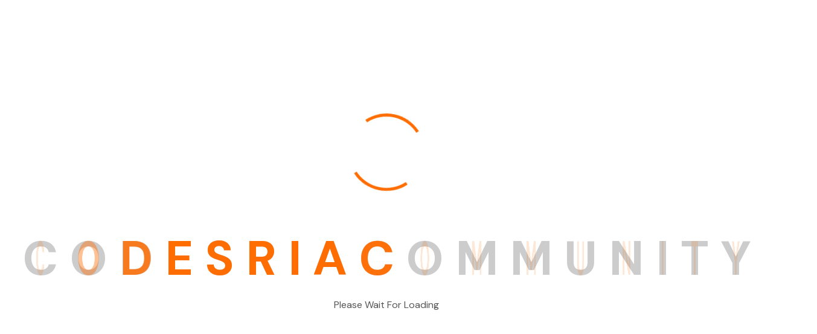

--- FILE ---
content_type: text/html; charset=UTF-8
request_url: https://community.codesria.org/author/admin-3/
body_size: 27009
content:
<!DOCTYPE html>
<html lang="en-US">
<head>
<meta name="viewport" content="width=device-width, initial-scale=1.0">
<meta charset="UTF-8">
<meta name="viewport" content="width=device-width, initial-scale=1">
<meta name='robots' content='max-image-preview:large' />
<meta name="generator" content="WordPress 6.9" />
<meta name="generator" content="Site Kit by Google 1.170.0" />
<meta name="generator" content="WPML ver:4.8.6 stt:1,4;" />
<meta name="generator" content="Redux 4.5.10" />
<meta name="google-site-verification" content="pp7Djqs2jZucHYZxVWpQGrWlFT4XyD1LQSLAv28T1Pg">
<meta name="msapplication-TileImage" content="https://community.codesria.org/wp-content/uploads/sites/6/2023/06/LogoCODESRIASmallFormat.png" />



<script id="bv-lazyload-iframe" data-cfasync="false" bv-exclude="true">var __defProp=Object.defineProperty;var __name=(target,value)=>__defProp(target,"name",{value,configurable:!0});var bv_load_iframe_on_user_action=!0,bv_iframe_lazyload_events=["mousemove","click","keydown","wheel","touchmove","touchend"],bv_load_event_executed=!1,bv_user_action_performed=!1;window.addEventListener("load",()=>{bv_load_event_executed=!0,handle_lazyload_iframes()});for(const event of bv_iframe_lazyload_events)window.addEventListener(event,handle_lazyload_events,{once:!0});function handle_lazyload_events(){for(const event of bv_iframe_lazyload_events)window.removeEventListener(event,handle_lazyload_events);bv_user_action_performed=!0,handle_lazyload_iframes()}__name(handle_lazyload_events,"handle_lazyload_events");function set_iframe_element_src(iframe_element){let src_value=iframe_element.getAttribute("bv-data-src");src_value?(src_value.includes("autoplay=1")&&(src_value+="&mute=1"),iframe_element.setAttribute("src",src_value)):console.log("IFRAME_SRC_NOT_FOUND : "+entry)}__name(set_iframe_element_src,"set_iframe_element_src");function handle_lazyload_iframes(){if(!bv_load_iframe_on_user_action&&bv_load_event_executed||bv_load_iframe_on_user_action&&bv_user_action_performed&&bv_load_event_executed)if("IntersectionObserver"in window){let handleIframes2=function(entries){entries.map(entry2=>{entry2.isIntersecting&&(set_iframe_element_src(entry2.target),iframe_observer.unobserve(entry2.target))})};var handleIframes=handleIframes2;__name(handleIframes2,"handleIframes");const iframe_observer=new IntersectionObserver(handleIframes2);document.querySelectorAll(".bv-lazyload-iframe").forEach(iframe_element=>{iframe_observer.observe(iframe_element)})}else document.querySelectorAll(".bv-lazyload-iframe").forEach(iframe_element=>{set_iframe_element_src(iframe_element)})}__name(handle_lazyload_iframes,"handle_lazyload_iframes");
</script>

<script id="bv-lazyload-images" data-cfasync="false" bv-exclude="true">var __defProp=Object.defineProperty;var __name=(target,value)=>__defProp(target,"name",{value,configurable:!0});var bv_lazyload_event_listener="load",bv_lazyload_events=["mousemove","click","keydown","wheel","touchmove","touchend"],bv_use_srcset_attr=!1,bv_style_observer,img_observer,picture_lazy_observer;bv_lazyload_event_listener=="load"?window.addEventListener("load",event=>{handle_lazyload_images()}):bv_lazyload_event_listener=="readystatechange"&&document.addEventListener("readystatechange",event=>{document.readyState==="interactive"&&handle_lazyload_images()});function add_lazyload_image_event_listeners(handle_lazyload_images2){bv_lazyload_events.forEach(function(event){document.addEventListener(event,handle_lazyload_images2,!0)})}__name(add_lazyload_image_event_listeners,"add_lazyload_image_event_listeners");function remove_lazyload_image_event_listeners(){bv_lazyload_events.forEach(function(event){document.removeEventListener(event,handle_lazyload_images,!0)})}__name(remove_lazyload_image_event_listeners,"remove_lazyload_image_event_listeners");function bv_replace_lazyloaded_image_url(element2){let src_value=element2.getAttribute("bv-data-src"),srcset_value=element2.getAttribute("bv-data-srcset"),currentSrc=element2.getAttribute("src");currentSrc&&currentSrc.startsWith("data:image/svg+xml")&&(bv_use_srcset_attr&&srcset_value&&element2.setAttribute("srcset",srcset_value),src_value&&element2.setAttribute("src",src_value))}__name(bv_replace_lazyloaded_image_url,"bv_replace_lazyloaded_image_url");function bv_replace_inline_style_image_url(element2){let bv_style_attr=element2.getAttribute("bv-data-style");if(console.log(bv_style_attr),bv_style_attr){let currentStyles=element2.getAttribute("style")||"",newStyle=currentStyles+(currentStyles?";":"")+bv_style_attr;element2.setAttribute("style",newStyle)}else console.log("BV_STYLE_ATTRIBUTE_NOT_FOUND : "+entry)}__name(bv_replace_inline_style_image_url,"bv_replace_inline_style_image_url");function handleLazyloadImages(entries){entries.map(entry2=>{entry2.isIntersecting&&(bv_replace_lazyloaded_image_url(entry2.target),img_observer.unobserve(entry2.target))})}__name(handleLazyloadImages,"handleLazyloadImages");function handleOnscreenInlineStyleImages(entries){entries.map(entry2=>{entry2.isIntersecting&&(bv_replace_inline_style_image_url(entry2.target),bv_style_observer.unobserve(entry2.target))})}__name(handleOnscreenInlineStyleImages,"handleOnscreenInlineStyleImages");function handlePictureTags(entries){entries.map(entry2=>{entry2.isIntersecting&&(bv_replace_picture_tag_url(entry2.target),picture_lazy_observer.unobserve(entry2.target))})}__name(handlePictureTags,"handlePictureTags");function bv_replace_picture_tag_url(element2){const child_elements=element2.children;for(let i=0;i<child_elements.length;i++){let child_elem=child_elements[i],_srcset=child_elem.getAttribute("bv-data-srcset"),_src=child_elem.getAttribute("bv-data-src");_srcset&&child_elem.setAttribute("srcset",_srcset),_src&&child_elem.setAttribute("src",_src),bv_replace_picture_tag_url(child_elem)}}__name(bv_replace_picture_tag_url,"bv_replace_picture_tag_url"),"IntersectionObserver"in window&&(bv_style_observer=new IntersectionObserver(handleOnscreenInlineStyleImages),img_observer=new IntersectionObserver(handleLazyloadImages),picture_lazy_observer=new IntersectionObserver(handlePictureTags));function handle_lazyload_images(){"IntersectionObserver"in window?(document.querySelectorAll(".bv-lazyload-bg-style").forEach(target_element=>{bv_style_observer.observe(target_element)}),document.querySelectorAll(".bv-lazyload-tag-img").forEach(img_element=>{img_observer.observe(img_element)}),document.querySelectorAll(".bv-lazyload-picture").forEach(picture_element=>{picture_lazy_observer.observe(picture_element)})):(document.querySelectorAll(".bv-lazyload-bg-style").forEach(target_element=>{bv_replace_inline_style_image_url(target_element)}),document.querySelectorAll(".bv-lazyload-tag-img").forEach(target_element=>{bv_replace_lazyloaded_image_url(target_element)}),document.querySelectorAll(".bv-lazyload-picture").forEach(picture_element=>{bv_replace_picture_tag_url(element)}))}__name(handle_lazyload_images,"handle_lazyload_images");
</script>

<script id="bv-dl-scripts-list" data-cfasync="false" bv-exclude="true">
var scriptAttrs = [{"attrs":{"type":"text\/javascript","id":"wpml-cookie-js-extra","defer":true,"data-cfasync":false,"bv_inline_delayed":true,"async":false},"bv_unique_id":"X45axu9wsd1zGLvIrM1N","reference":0},{"attrs":{"type":"text\/javascript","src":"https:\/\/codesria.org\/wp-content\/uploads\/al_opt_content\/SCRIPT\/codesria.org\/.\/wp-includes\/js\/jquery\/6947f40a190636b22e78c86f\/6947f40a190636b22e78c86f-16cb9084c573484b0cbcd8b282b41204_jquery.min.js?ver=3.7.1","id":"jquery-core-js","defer":true,"data-cfasync":false,"async":false,"bv_inline_delayed":false},"bv_unique_id":"5AwJJKlNS83G9eV0oeCP","reference":2},{"attrs":{"type":"text\/javascript","src":"https:\/\/codesria.org\/wp-content\/uploads\/al_opt_content\/SCRIPT\/codesria.org\/.\/wp-includes\/js\/jquery\/6947f40a190636b22e78c86f\/6947f40a190636b22e78c86f-9ffeb32e2d9efbf8f70caabded242267_jquery-migrate.min.js?ver=3.4.1","id":"jquery-migrate-js","defer":true,"data-cfasync":false,"async":false,"bv_inline_delayed":false},"bv_unique_id":"uvgQlRYMtkQZDaxvi1Uy","reference":3},{"attrs":{"type":"text\/javascript","src":"https:\/\/www.googletagmanager.com\/gtag\/js?id=G-BE098V7XCN","id":"google_gtagjs-js","defer":true,"data-cfasync":false,"async":false,"bv_inline_delayed":false},"bv_unique_id":"a1r6gNBRO3WJxWOLMIV3","reference":4},{"attrs":{"type":"text\/javascript","id":"google_gtagjs-js-after","defer":true,"data-cfasync":false,"bv_inline_delayed":true,"async":false},"bv_unique_id":"dlig3qeSEKrBl0m1nLgU","reference":5},{"attrs":{"type":"text\/javascript","src":"https:\/\/community.codesria.org\/wp-includes\/js\/dist\/hooks.min.js?ver=dd5603f07f9220ed27f1","id":"wp-hooks-js","defer":true,"data-cfasync":false,"async":false,"bv_inline_delayed":false},"bv_unique_id":"vbrUe3mg40wHE92RsB9T","reference":6},{"attrs":{"type":"text\/javascript","src":"https:\/\/community.codesria.org\/wp-includes\/js\/dist\/i18n.min.js?ver=c26c3dc7bed366793375","id":"wp-i18n-js","defer":true,"data-cfasync":false,"async":false,"bv_inline_delayed":false},"bv_unique_id":"rBSY7razjY5b6asYeoV3","reference":7},{"attrs":{"type":"text\/javascript","id":"wp-i18n-js-after","defer":true,"data-cfasync":false,"async":false,"bv_inline_delayed":true},"bv_unique_id":"SxfBxUdBZikYAxV8OuIj","reference":8},{"attrs":{"type":"text\/javascript","src":"https:\/\/community.codesria.org\/wp-content\/plugins\/contact-form-7\/includes\/swv\/js\/index.js?ver=6.1.4","id":"swv-js","defer":true,"data-cfasync":false,"async":false,"bv_inline_delayed":false},"bv_unique_id":"9mPuuaTci2d56059fw5J","reference":9},{"attrs":{"type":"text\/javascript","id":"contact-form-7-js-before","defer":true,"data-cfasync":false,"async":false,"bv_inline_delayed":true},"bv_unique_id":"rBHsie0HpWJR5qoeO123","reference":10},{"attrs":{"type":"text\/javascript","src":"https:\/\/community.codesria.org\/wp-content\/plugins\/contact-form-7\/includes\/js\/index.js?ver=6.1.4","id":"contact-form-7-js","defer":true,"data-cfasync":false,"async":false,"bv_inline_delayed":false},"bv_unique_id":"Ox3ysI32fYX8tzdq2gRZ","reference":11},{"attrs":{"type":"text\/javascript","src":"https:\/\/codesria.org\/wp-content\/uploads\/al_opt_content\/SCRIPT\/codesria.org\/.\/wp-content\/themes\/dessau\/assets\/js\/modules\/plugins\/6947f40a190636b22e78c86f\/6947f40a190636b22e78c86f-f6917787a87c6fbadb0c3b31223d1b19_modernizr.min.js?ver=6.9","id":"modernizr-js","defer":true,"data-cfasync":false,"async":false,"bv_inline_delayed":false},"bv_unique_id":"EO15qVkLXwzKbJXqxaru","reference":12},{"attrs":{"type":"text\/javascript","src":"https:\/\/community.codesria.org\/wp-content\/themes\/musit\/assets\/js\/bootstrap.min.js?ver=3.3.5","id":"bootstrap-js","defer":true,"data-cfasync":false,"async":false,"bv_inline_delayed":false},"bv_unique_id":"3eeTMYgId9wlsZ5eKrx6","reference":13},{"attrs":{"type":"text\/javascript","src":"https:\/\/community.codesria.org\/wp-content\/themes\/musit\/assets\/js\/jquery.meanmenu.min.js?ver=3.3.5","id":"meanmenu-js","defer":true,"data-cfasync":false,"async":false,"bv_inline_delayed":false},"bv_unique_id":"LqZz5q4EcdWopv7UPUVN","reference":14},{"attrs":{"type":"text\/javascript","src":"https:\/\/community.codesria.org\/wp-content\/themes\/musit\/assets\/js\/theme-pluginjs.js?ver=3.2.4","id":"theme-plugin-js","defer":true,"data-cfasync":false,"async":false,"bv_inline_delayed":false},"bv_unique_id":"bEZuwBr8YmLrgDkswkZv","reference":15},{"attrs":{"type":"text\/javascript","src":"https:\/\/community.codesria.org\/wp-includes\/js\/imagesloaded.min.js?ver=5.0.0","id":"imagesloaded-js","defer":true,"data-cfasync":false,"async":false,"bv_inline_delayed":false},"bv_unique_id":"Gz4juohgECSkz8SutM92","reference":16},{"attrs":{"type":"text\/javascript","src":"https:\/\/community.codesria.org\/wp-content\/themes\/musit\/venobox\/venobox.min.js?ver=3.2.4","id":"venobox-js","defer":true,"data-cfasync":false,"async":false,"bv_inline_delayed":false},"bv_unique_id":"ZnXY9d6zo2fTg8CRmS0n","reference":17},{"attrs":{"type":"text\/javascript","src":"https:\/\/community.codesria.org\/wp-content\/themes\/musit\/assets\/js\/theme.js?ver=3.2.4","id":"musit-themes-js","defer":true,"data-cfasync":false,"async":false,"bv_inline_delayed":false},"bv_unique_id":"rkgPH7fjuSHBkkXtGm0t","reference":18},{"attrs":{"type":"module","defer":true,"data-cfasync":false,"bv_inline_delayed":true,"async":false},"bv_unique_id":"lyKVWoe9XXCjob2SAsP9","reference":20},{"attrs":{"type":"text\/javascript","src":"https:\/\/codesria.org\/wp-content\/uploads\/al_opt_content\/SCRIPT\/codesria.org\/.\/wp-content\/plugins\/sitepress-multilingual-cms\/res\/js\/cookies\/6947f40a190636b22e78c86f\/6947f40a190636b22e78c86f-f3606e4db5e156a1b086bcfeb3b2d9b4_language-cookie.js?ver=486900","id":"wpml-cookie-js","defer":true,"data-wp-strategy":"defer","data-cfasync":false,"async":false,"bv_inline_delayed":false,"is_first_defer_element":true},"bv_unique_id":"2KbMuWrEhk2J2M3DWljy","reference":1},{"attrs":{"type":"text\/javascript","src":"https:\/\/community.codesria.org\/wp-content\/plugins\/google-site-kit\/dist\/assets\/js\/googlesitekit-events-provider-contact-form-7-40476021fb6e59177033.js","id":"googlesitekit-events-provider-contact-form-7-js","defer":true,"data-cfasync":false,"async":false,"bv_inline_delayed":false},"bv_unique_id":"hJqtFILsUIFlfZBYZVjX","reference":19},{"attrs":{"src":"data:text\/javascript;base64, [base64]","id":"bv-trigger-listener","type":"text\/javascript","defer":true,"async":false},"bv_unique_id":"d6fe9c24159ed4a27d224d91c70f8fdc","reference":100000000}];
</script>
<script id="bv-web-worker" type="javascript/worker" data-cfasync="false" bv-exclude="true">var __defProp=Object.defineProperty;var __name=(target,value)=>__defProp(target,"name",{value,configurable:!0});self.onmessage=function(e){var counter=e.data.fetch_urls.length;e.data.fetch_urls.forEach(function(fetch_url){loadUrl(fetch_url,function(){console.log("DONE: "+fetch_url),counter=counter-1,counter===0&&self.postMessage({status:"SUCCESS"})})})};async function loadUrl(fetch_url,callback){try{var request=new Request(fetch_url,{mode:"no-cors",redirect:"follow"});await fetch(request),callback()}catch(fetchError){console.log("Fetch Error loading URL:",fetchError);try{var xhr=new XMLHttpRequest;xhr.onerror=callback,xhr.onload=callback,xhr.responseType="blob",xhr.open("GET",fetch_url,!0),xhr.send()}catch(xhrError){console.log("XHR Error loading URL:",xhrError),callback()}}}__name(loadUrl,"loadUrl");
</script>
<script id="bv-web-worker-handler" data-cfasync="false" bv-exclude="true">var __defProp=Object.defineProperty;var __name=(target,value)=>__defProp(target,"name",{value,configurable:!0});if(typeof scriptAttrs<"u"&&Array.isArray(scriptAttrs)&&scriptAttrs.length>0){const lastElement=scriptAttrs[scriptAttrs.length-1];if(lastElement.attrs&&lastElement.attrs.id==="bv-trigger-listener"){var bv_custom_ready_state_value="loading";Object.defineProperty(document,"readyState",{get:__name(function(){return bv_custom_ready_state_value},"get"),set:__name(function(){},"set")})}}if(typeof scriptAttrs>"u"||!Array.isArray(scriptAttrs))var scriptAttrs=[];if(typeof linkStyleAttrs>"u"||!Array.isArray(linkStyleAttrs))var linkStyleAttrs=[];function isMobileDevice(){return window.innerWidth<=500}__name(isMobileDevice,"isMobileDevice");var js_dom_loaded=!1;document.addEventListener("DOMContentLoaded",()=>{js_dom_loaded=!0});const EVENTS=["mousemove","click","keydown","wheel","touchmove","touchend"];var scriptUrls=[],styleUrls=[],bvEventCalled=!1,workerFinished=!1,functionExec=!1,scriptsInjected=!1,stylesInjected=!1,bv_load_event_fired=!1,autoInjectTimerStarted=!1;const BV_AUTO_INJECT_ENABLED=!0,BV_DESKTOP_AUTO_INJECT_DELAY=1e3,BV_MOBILE_AUTO_INJECT_DELAY=4e3,BV_WORKER_TIMEOUT_DURATION=3e3;scriptAttrs.forEach((scriptAttr,index)=>{scriptAttr.attrs.src&&!scriptAttr.attrs.src.includes("data:text/javascript")&&(scriptUrls[index]=scriptAttr.attrs.src)}),linkStyleAttrs.forEach((linkAttr,index)=>{styleUrls[index]=linkAttr.attrs.href});var fetchUrls=scriptUrls.concat(styleUrls);function addEventListeners(bvEventHandler2){EVENTS.forEach(function(event){document.addEventListener(event,bvEventFired,!0),document.addEventListener(event,bvEventHandler2,!0)})}__name(addEventListeners,"addEventListeners");function removeEventListeners(){EVENTS.forEach(function(event){document.removeEventListener(event,bvEventHandler,!0)})}__name(removeEventListeners,"removeEventListeners");function bvEventFired(){bvEventCalled||(bvEventCalled=!0,workerFinished=!0)}__name(bvEventFired,"bvEventFired");function bvGetElement(attributes,element){Object.keys(attributes).forEach(function(attr){attr==="async"?element.async=attributes[attr]:attr==="innerHTML"?element.innerHTML=atob(attributes[attr]):element.setAttribute(attr,attributes[attr])})}__name(bvGetElement,"bvGetElement");function bvAddElement(attr,element){var attributes=attr.attrs;if(attributes.bv_inline_delayed){let bvScriptId=attr.bv_unique_id,bvScriptElement=document.querySelector("[bv_unique_id='"+bvScriptId+"']");bvScriptElement?(!attributes.innerHTML&&!attributes.src&&bvScriptElement.textContent.trim()!==""&&(attributes.src="data:text/javascript;base64, "+btoa(unescape(encodeURIComponent(bvScriptElement.textContent)))),bvGetElement(attributes,element),bvScriptElement.after(element)):console.log(`Script not found for ${bvScriptId}`)}else{bvGetElement(attributes,element);var templateId=attr.bv_unique_id,targetElement=document.querySelector("[id='"+templateId+"']");targetElement&&targetElement.after(element)}}__name(bvAddElement,"bvAddElement");function injectStyles(){if(stylesInjected){console.log("Styles already injected, skipping");return}stylesInjected=!0,document.querySelectorAll('style[type="bv_inline_delayed_css"], template[id]').forEach(element=>{if(element.tagName.toLowerCase()==="style"){var new_style=document.createElement("style");new_style.type="text/css",new_style.textContent=element.textContent,element.after(new_style),new_style.parentNode?element.remove():console.log("PARENT NODE NOT FOUND")}else if(element.tagName.toLowerCase()==="template"){var templateId=element.id,linkStyleAttr=linkStyleAttrs.find(attr=>attr.bv_unique_id===templateId);if(linkStyleAttr){var link=document.createElement("link");bvAddElement(linkStyleAttr,link),element.parentNode&&element.parentNode.replaceChild(link,element),console.log("EXTERNAL STYLE ADDED")}else console.log(`No linkStyleAttr found for template ID ${templateId}`)}}),linkStyleAttrs.forEach((linkStyleAttr,index)=>{console.log("STYLE ADDED");var element=document.createElement("link");bvAddElement(linkStyleAttr,element)})}__name(injectStyles,"injectStyles");function injectScripts(){if(scriptsInjected){console.log("Scripts already injected, skipping");return}scriptsInjected=!0;let last_script_element;scriptAttrs.forEach((scriptAttr,index)=>{if(bv_custom_ready_state_value==="loading"&&scriptAttr.attrs&&scriptAttr.attrs.is_first_defer_element===!0)if(last_script_element){const readyStateScript=document.createElement("script");readyStateScript.src="data:text/javascript;base64, "+btoa(unescape(encodeURIComponent("bv_custom_ready_state_value = 'interactive';"))),readyStateScript.async=!1,last_script_element.after(readyStateScript)}else bv_custom_ready_state_value="interactive",console.log('Ready state manually set to "interactive"');console.log("JS ADDED");var element=document.createElement("script");last_script_element=element,bvAddElement(scriptAttr,element)})}__name(injectScripts,"injectScripts");function bvEventHandler(){console.log("EVENT FIRED"),js_dom_loaded&&bvEventCalled&&workerFinished&&!functionExec&&(functionExec=!0,injectStyles(),injectScripts(),removeEventListeners())}__name(bvEventHandler,"bvEventHandler");function autoInjectScriptsAfterLoad(){js_dom_loaded&&workerFinished&&!scriptsInjected&&!stylesInjected&&(console.log("Auto-injecting styles and scripts after timer"),injectStyles(),injectScripts())}__name(autoInjectScriptsAfterLoad,"autoInjectScriptsAfterLoad");function startAutoInjectTimer(){if(BV_AUTO_INJECT_ENABLED&&!autoInjectTimerStarted&&bv_load_event_fired&&!bvEventCalled){autoInjectTimerStarted=!0;var delay=isMobileDevice()?BV_MOBILE_AUTO_INJECT_DELAY:BV_DESKTOP_AUTO_INJECT_DELAY;console.log("Starting auto-inject timer with delay: "+delay+"ms"),setTimeout(function(){autoInjectScriptsAfterLoad()},delay)}}__name(startAutoInjectTimer,"startAutoInjectTimer"),addEventListeners(bvEventHandler);var requestObject=window.URL||window.webkitURL,bvWorker=new Worker(requestObject.createObjectURL(new Blob([document.getElementById("bv-web-worker").textContent],{type:"text/javascript"})));bvWorker.onmessage=function(e){e.data.status==="SUCCESS"&&(console.log("WORKER_FINISHED"),workerFinished=!0,bvEventHandler(),startAutoInjectTimer())},addEventListener("load",()=>{bvEventHandler(),bv_call_fetch_urls(),bv_load_event_fired=!0});function bv_call_fetch_urls(){!bv_load_event_fired&&!workerFinished&&(bvWorker.postMessage({fetch_urls:fetchUrls}),bv_initiate_worker_timer())}__name(bv_call_fetch_urls,"bv_call_fetch_urls"),setTimeout(function(){bv_call_fetch_urls()},5e3);function bv_initiate_worker_timer(){setTimeout(function(){workerFinished||(console.log("WORKER_TIMEDOUT"),workerFinished=!0,bvWorker.terminate()),bvEventHandler(),startAutoInjectTimer()},BV_WORKER_TIMEOUT_DURATION)}__name(bv_initiate_worker_timer,"bv_initiate_worker_timer");
</script>



<link rel="profile" href="http://gmpg.org/xfn/11">
<link rel="pingback" href="https://community.codesria.org/xmlrpc.php">

<title>CODESRIA &#8211; CODESRIA Community</title>

<link rel="alternate" hreflang="en" href="https://community.codesria.org/author/admin-3/" />
<link rel="alternate" hreflang="x-default" href="https://community.codesria.org/author/admin-3/" />
<link rel='dns-prefetch' href='//www.googletagmanager.com' />
<link rel='dns-prefetch' href='//fonts.googleapis.com' />
<link rel="alternate" type="application/rss+xml" title="CODESRIA Community &raquo; Feed" href="https://community.codesria.org/feed/" />
<link rel="alternate" type="application/rss+xml" title="CODESRIA Community &raquo; Comments Feed" href="https://community.codesria.org/comments/feed/" />
<link rel="alternate" type="application/rss+xml" title="CODESRIA Community &raquo; Posts by CODESRIA Feed" href="https://community.codesria.org/author/admin-3/feed/" />
<style id='wp-img-auto-sizes-contain-inline-css' type='text/css'>
img:is([sizes=auto i],[sizes^="auto," i]){contain-intrinsic-size:3000px 1500px}
/*# sourceURL=wp-img-auto-sizes-contain-inline-css */
</style>
<link rel='stylesheet' id='mp-theme-css' href='https://community.codesria.org/wp-content/plugins/memberpress/css/ui/theme.css?ver=1.12.6' type='text/css' media='all' />
<style id='wp-emoji-styles-inline-css' type='text/css'>

	img.wp-smiley, img.emoji {
		display: inline !important;
		border: none !important;
		box-shadow: none !important;
		height: 1em !important;
		width: 1em !important;
		margin: 0 0.07em !important;
		vertical-align: -0.1em !important;
		background: none !important;
		padding: 0 !important;
	}
/*# sourceURL=wp-emoji-styles-inline-css */
</style>
<link rel='stylesheet' id='wp-block-library-css' href='https://community.codesria.org/wp-includes/css/dist/block-library/style.min.css?ver=6.9' type='text/css' media='all' />
<style id='global-styles-inline-css' type='text/css'>
:root{--wp--preset--aspect-ratio--square: 1;--wp--preset--aspect-ratio--4-3: 4/3;--wp--preset--aspect-ratio--3-4: 3/4;--wp--preset--aspect-ratio--3-2: 3/2;--wp--preset--aspect-ratio--2-3: 2/3;--wp--preset--aspect-ratio--16-9: 16/9;--wp--preset--aspect-ratio--9-16: 9/16;--wp--preset--color--black: #000000;--wp--preset--color--cyan-bluish-gray: #abb8c3;--wp--preset--color--white: #ffffff;--wp--preset--color--pale-pink: #f78da7;--wp--preset--color--vivid-red: #cf2e2e;--wp--preset--color--luminous-vivid-orange: #ff6900;--wp--preset--color--luminous-vivid-amber: #fcb900;--wp--preset--color--light-green-cyan: #7bdcb5;--wp--preset--color--vivid-green-cyan: #00d084;--wp--preset--color--pale-cyan-blue: #8ed1fc;--wp--preset--color--vivid-cyan-blue: #0693e3;--wp--preset--color--vivid-purple: #9b51e0;--wp--preset--gradient--vivid-cyan-blue-to-vivid-purple: linear-gradient(135deg,rgb(6,147,227) 0%,rgb(155,81,224) 100%);--wp--preset--gradient--light-green-cyan-to-vivid-green-cyan: linear-gradient(135deg,rgb(122,220,180) 0%,rgb(0,208,130) 100%);--wp--preset--gradient--luminous-vivid-amber-to-luminous-vivid-orange: linear-gradient(135deg,rgb(252,185,0) 0%,rgb(255,105,0) 100%);--wp--preset--gradient--luminous-vivid-orange-to-vivid-red: linear-gradient(135deg,rgb(255,105,0) 0%,rgb(207,46,46) 100%);--wp--preset--gradient--very-light-gray-to-cyan-bluish-gray: linear-gradient(135deg,rgb(238,238,238) 0%,rgb(169,184,195) 100%);--wp--preset--gradient--cool-to-warm-spectrum: linear-gradient(135deg,rgb(74,234,220) 0%,rgb(151,120,209) 20%,rgb(207,42,186) 40%,rgb(238,44,130) 60%,rgb(251,105,98) 80%,rgb(254,248,76) 100%);--wp--preset--gradient--blush-light-purple: linear-gradient(135deg,rgb(255,206,236) 0%,rgb(152,150,240) 100%);--wp--preset--gradient--blush-bordeaux: linear-gradient(135deg,rgb(254,205,165) 0%,rgb(254,45,45) 50%,rgb(107,0,62) 100%);--wp--preset--gradient--luminous-dusk: linear-gradient(135deg,rgb(255,203,112) 0%,rgb(199,81,192) 50%,rgb(65,88,208) 100%);--wp--preset--gradient--pale-ocean: linear-gradient(135deg,rgb(255,245,203) 0%,rgb(182,227,212) 50%,rgb(51,167,181) 100%);--wp--preset--gradient--electric-grass: linear-gradient(135deg,rgb(202,248,128) 0%,rgb(113,206,126) 100%);--wp--preset--gradient--midnight: linear-gradient(135deg,rgb(2,3,129) 0%,rgb(40,116,252) 100%);--wp--preset--font-size--small: 13px;--wp--preset--font-size--medium: 20px;--wp--preset--font-size--large: 36px;--wp--preset--font-size--x-large: 42px;--wp--preset--spacing--20: 0.44rem;--wp--preset--spacing--30: 0.67rem;--wp--preset--spacing--40: 1rem;--wp--preset--spacing--50: 1.5rem;--wp--preset--spacing--60: 2.25rem;--wp--preset--spacing--70: 3.38rem;--wp--preset--spacing--80: 5.06rem;--wp--preset--shadow--natural: 6px 6px 9px rgba(0, 0, 0, 0.2);--wp--preset--shadow--deep: 12px 12px 50px rgba(0, 0, 0, 0.4);--wp--preset--shadow--sharp: 6px 6px 0px rgba(0, 0, 0, 0.2);--wp--preset--shadow--outlined: 6px 6px 0px -3px rgb(255, 255, 255), 6px 6px rgb(0, 0, 0);--wp--preset--shadow--crisp: 6px 6px 0px rgb(0, 0, 0);}:where(.is-layout-flex){gap: 0.5em;}:where(.is-layout-grid){gap: 0.5em;}body .is-layout-flex{display: flex;}.is-layout-flex{flex-wrap: wrap;align-items: center;}.is-layout-flex > :is(*, div){margin: 0;}body .is-layout-grid{display: grid;}.is-layout-grid > :is(*, div){margin: 0;}:where(.wp-block-columns.is-layout-flex){gap: 2em;}:where(.wp-block-columns.is-layout-grid){gap: 2em;}:where(.wp-block-post-template.is-layout-flex){gap: 1.25em;}:where(.wp-block-post-template.is-layout-grid){gap: 1.25em;}.has-black-color{color: var(--wp--preset--color--black) !important;}.has-cyan-bluish-gray-color{color: var(--wp--preset--color--cyan-bluish-gray) !important;}.has-white-color{color: var(--wp--preset--color--white) !important;}.has-pale-pink-color{color: var(--wp--preset--color--pale-pink) !important;}.has-vivid-red-color{color: var(--wp--preset--color--vivid-red) !important;}.has-luminous-vivid-orange-color{color: var(--wp--preset--color--luminous-vivid-orange) !important;}.has-luminous-vivid-amber-color{color: var(--wp--preset--color--luminous-vivid-amber) !important;}.has-light-green-cyan-color{color: var(--wp--preset--color--light-green-cyan) !important;}.has-vivid-green-cyan-color{color: var(--wp--preset--color--vivid-green-cyan) !important;}.has-pale-cyan-blue-color{color: var(--wp--preset--color--pale-cyan-blue) !important;}.has-vivid-cyan-blue-color{color: var(--wp--preset--color--vivid-cyan-blue) !important;}.has-vivid-purple-color{color: var(--wp--preset--color--vivid-purple) !important;}.has-black-background-color{background-color: var(--wp--preset--color--black) !important;}.has-cyan-bluish-gray-background-color{background-color: var(--wp--preset--color--cyan-bluish-gray) !important;}.has-white-background-color{background-color: var(--wp--preset--color--white) !important;}.has-pale-pink-background-color{background-color: var(--wp--preset--color--pale-pink) !important;}.has-vivid-red-background-color{background-color: var(--wp--preset--color--vivid-red) !important;}.has-luminous-vivid-orange-background-color{background-color: var(--wp--preset--color--luminous-vivid-orange) !important;}.has-luminous-vivid-amber-background-color{background-color: var(--wp--preset--color--luminous-vivid-amber) !important;}.has-light-green-cyan-background-color{background-color: var(--wp--preset--color--light-green-cyan) !important;}.has-vivid-green-cyan-background-color{background-color: var(--wp--preset--color--vivid-green-cyan) !important;}.has-pale-cyan-blue-background-color{background-color: var(--wp--preset--color--pale-cyan-blue) !important;}.has-vivid-cyan-blue-background-color{background-color: var(--wp--preset--color--vivid-cyan-blue) !important;}.has-vivid-purple-background-color{background-color: var(--wp--preset--color--vivid-purple) !important;}.has-black-border-color{border-color: var(--wp--preset--color--black) !important;}.has-cyan-bluish-gray-border-color{border-color: var(--wp--preset--color--cyan-bluish-gray) !important;}.has-white-border-color{border-color: var(--wp--preset--color--white) !important;}.has-pale-pink-border-color{border-color: var(--wp--preset--color--pale-pink) !important;}.has-vivid-red-border-color{border-color: var(--wp--preset--color--vivid-red) !important;}.has-luminous-vivid-orange-border-color{border-color: var(--wp--preset--color--luminous-vivid-orange) !important;}.has-luminous-vivid-amber-border-color{border-color: var(--wp--preset--color--luminous-vivid-amber) !important;}.has-light-green-cyan-border-color{border-color: var(--wp--preset--color--light-green-cyan) !important;}.has-vivid-green-cyan-border-color{border-color: var(--wp--preset--color--vivid-green-cyan) !important;}.has-pale-cyan-blue-border-color{border-color: var(--wp--preset--color--pale-cyan-blue) !important;}.has-vivid-cyan-blue-border-color{border-color: var(--wp--preset--color--vivid-cyan-blue) !important;}.has-vivid-purple-border-color{border-color: var(--wp--preset--color--vivid-purple) !important;}.has-vivid-cyan-blue-to-vivid-purple-gradient-background{background: var(--wp--preset--gradient--vivid-cyan-blue-to-vivid-purple) !important;}.has-light-green-cyan-to-vivid-green-cyan-gradient-background{background: var(--wp--preset--gradient--light-green-cyan-to-vivid-green-cyan) !important;}.has-luminous-vivid-amber-to-luminous-vivid-orange-gradient-background{background: var(--wp--preset--gradient--luminous-vivid-amber-to-luminous-vivid-orange) !important;}.has-luminous-vivid-orange-to-vivid-red-gradient-background{background: var(--wp--preset--gradient--luminous-vivid-orange-to-vivid-red) !important;}.has-very-light-gray-to-cyan-bluish-gray-gradient-background{background: var(--wp--preset--gradient--very-light-gray-to-cyan-bluish-gray) !important;}.has-cool-to-warm-spectrum-gradient-background{background: var(--wp--preset--gradient--cool-to-warm-spectrum) !important;}.has-blush-light-purple-gradient-background{background: var(--wp--preset--gradient--blush-light-purple) !important;}.has-blush-bordeaux-gradient-background{background: var(--wp--preset--gradient--blush-bordeaux) !important;}.has-luminous-dusk-gradient-background{background: var(--wp--preset--gradient--luminous-dusk) !important;}.has-pale-ocean-gradient-background{background: var(--wp--preset--gradient--pale-ocean) !important;}.has-electric-grass-gradient-background{background: var(--wp--preset--gradient--electric-grass) !important;}.has-midnight-gradient-background{background: var(--wp--preset--gradient--midnight) !important;}.has-small-font-size{font-size: var(--wp--preset--font-size--small) !important;}.has-medium-font-size{font-size: var(--wp--preset--font-size--medium) !important;}.has-large-font-size{font-size: var(--wp--preset--font-size--large) !important;}.has-x-large-font-size{font-size: var(--wp--preset--font-size--x-large) !important;}
/*# sourceURL=global-styles-inline-css */
</style>

<style id='classic-theme-styles-inline-css' type='text/css'>
/*! This file is auto-generated */
.wp-block-button__link{color:#fff;background-color:#32373c;border-radius:9999px;box-shadow:none;text-decoration:none;padding:calc(.667em + 2px) calc(1.333em + 2px);font-size:1.125em}.wp-block-file__button{background:#32373c;color:#fff;text-decoration:none}
/*# sourceURL=/wp-includes/css/classic-themes.min.css */
</style>
<link rel='stylesheet' id='contact-form-7-css' href='https://community.codesria.org/wp-content/plugins/contact-form-7/includes/css/styles.css?ver=6.1.4' type='text/css' media='all' />
<link rel='stylesheet' id='wpml-legacy-horizontal-list-0-css' href='https://community.codesria.org/wp-content/plugins/sitepress-multilingual-cms/templates/language-switchers/legacy-list-horizontal/style.min.css?ver=1' type='text/css' media='all' />
<style id='wpml-legacy-horizontal-list-0-inline-css' type='text/css'>
.wpml-ls-statics-footer a, .wpml-ls-statics-footer .wpml-ls-sub-menu a, .wpml-ls-statics-footer .wpml-ls-sub-menu a:link, .wpml-ls-statics-footer li:not(.wpml-ls-current-language) .wpml-ls-link, .wpml-ls-statics-footer li:not(.wpml-ls-current-language) .wpml-ls-link:link {color:#444444;background-color:#ffffff;}.wpml-ls-statics-footer .wpml-ls-sub-menu a:hover,.wpml-ls-statics-footer .wpml-ls-sub-menu a:focus, .wpml-ls-statics-footer .wpml-ls-sub-menu a:link:hover, .wpml-ls-statics-footer .wpml-ls-sub-menu a:link:focus {color:#000000;background-color:#eeeeee;}.wpml-ls-statics-footer .wpml-ls-current-language > a {color:#444444;background-color:#ffffff;}.wpml-ls-statics-footer .wpml-ls-current-language:hover>a, .wpml-ls-statics-footer .wpml-ls-current-language>a:focus {color:#000000;background-color:#eeeeee;}
/*# sourceURL=wpml-legacy-horizontal-list-0-inline-css */
</style>
<link rel='stylesheet' id='wpml-menu-item-0-css' href='https://community.codesria.org/wp-content/plugins/sitepress-multilingual-cms/templates/language-switchers/menu-item/style.min.css?ver=1' type='text/css' media='all' />
<link rel='stylesheet' id='cms-navigation-style-base-css' href='https://community.codesria.org/wp-content/plugins/wpml-cms-nav/res/css/cms-navigation-base.css?ver=1.5.6' type='text/css' media='screen' />
<link rel='stylesheet' id='cms-navigation-style-css' href='https://community.codesria.org/wp-content/plugins/wpml-cms-nav/res/css/cms-navigation.css?ver=1.5.6' type='text/css' media='screen' />
<link rel='stylesheet' id='musit-parent-style-css' href='https://community.codesria.org/wp-content/themes/musit/style.css?ver=6.9' type='text/css' media='all' />
<link rel='stylesheet' id='musit-fonts-css' href='https://fonts.googleapis.com/css?family=DM+Sans%3A400%2C500%2C700%7CDM+Sans%3A400%2C500%2C700&#038;subset=latin%2Clatin-ext&#038;ver=6.9' type='text/css' media='all' />
<link rel='stylesheet' id='bootstrap-css' href='https://community.codesria.org/wp-content/themes/musit/assets/css/bootstrap.min.css?ver=6.9' type='text/css' media='all' />
<link rel='stylesheet' id='venobox-css' href='https://community.codesria.org/wp-content/themes/musit/venobox/venobox.css?ver=6.9' type='text/css' media='all' />
<link rel='stylesheet' id='slickcss-css' href='https://community.codesria.org/wp-content/themes/musit/assets/css/slick.min.css?ver=6.9' type='text/css' media='all' />
<link rel='stylesheet' id='top_menu-css' href='https://community.codesria.org/wp-content/themes/musit/assets/css/top_menu.min.css?ver=6.9' type='text/css' media='all' />
<link rel='stylesheet' id='meanmenu-css' href='https://community.codesria.org/wp-content/themes/musit/assets/css/meanmenu.css?ver=6.9' type='text/css' media='all' />
<link rel='stylesheet' id='musit_main_style-css' href='https://community.codesria.org/wp-content/themes/musit/assets/css/main_style.min.css?ver=6.9' type='text/css' media='all' />
<link rel='stylesheet' id='twr_theme_color-css' href='https://community.codesria.org/wp-content/themes/musit/assets/css/twr_theme_color.min.css?ver=6.9' type='text/css' media='all' />
<link rel='stylesheet' id='musit_style-css' href='https://community.codesria.org/wp-content/themes/musit-child/style.css?ver=6.9' type='text/css' media='all' />
<link rel='stylesheet' id='musit_responsive-css' href='https://community.codesria.org/wp-content/themes/musit/assets/css/responsive.min.css?ver=6.9' type='text/css' media='all' />
<link rel='stylesheet' id='UserAccessManagerLoginForm-css' href='https://community.codesria.org/wp-content/plugins/user-access-manager/assets/css/uamLoginForm.css?ver=2.3.8' type='text/css' media='screen' />
<link rel='stylesheet' id='musit-breadcrumb-css' href='https://community.codesria.org/wp-content/themes/musit/assets/css/em-breadcrumb.css?ver=6.9' type='text/css' media='all' />
<style id='musit-breadcrumb-inline-css' type='text/css'>

					.musit-header-top{
												
					}		
					.logo img {
						;
						;
					}
					.logo a{
						
					}
					.mean-container .mean-bar::before{
						content:"MENU"						
					}
					.breadcumb-area::before, .breadcumb-blog-area::before{
												
					}
					a.dtbtn,.creative_header_button .dtbtn,.em-quearys-menu i,.mini_shop_content a span.count{
												
					}
					a.dtbtn:hover,.creative_header_button .dtbtn:hover,.em-quearys-menu i:hover,.mini_shop_content a span.count:hover{
												
					}
					.witrfm_area.witrfm_area{
												
					}					
               
/*# sourceURL=musit-breadcrumb-inline-css */
</style>
<script type="bv_inline_delayed_js" bv_unique_id="X45axu9wsd1zGLvIrM1N" id="wpml-cookie-js-extra" defer="1" data-cfasync="" bv_inline_delayed="1" async="">/* <![CDATA[ */
var wpml_cookies = {"wp-wpml_current_language":{"value":"en","expires":1,"path":"/"}};
var wpml_cookies = {"wp-wpml_current_language":{"value":"en","expires":1,"path":"/"}};
//# sourceURL=wpml-cookie-js-extra
/* ]]> */</script>
<template id="2KbMuWrEhk2J2M3DWljy"></template>
<template id="5AwJJKlNS83G9eV0oeCP"></template>
<template id="uvgQlRYMtkQZDaxvi1Uy"></template>



<template id="a1r6gNBRO3WJxWOLMIV3"></template>
<script type="bv_inline_delayed_js" bv_unique_id="dlig3qeSEKrBl0m1nLgU" id="google_gtagjs-js-after" defer="1" data-cfasync="" bv_inline_delayed="1" async="">/* <![CDATA[ */
window.dataLayer = window.dataLayer || [];function gtag(){dataLayer.push(arguments);}
gtag("set","linker",{"domains":["community.codesria.org"]});
gtag("js", new Date());
gtag("set", "developer_id.dZTNiMT", true);
gtag("config", "GT-TQRBPKD4");
 window._googlesitekit = window._googlesitekit || {}; window._googlesitekit.throttledEvents = []; window._googlesitekit.gtagEvent = (name, data) => { var key = JSON.stringify( { name, data } ); if ( !! window._googlesitekit.throttledEvents[ key ] ) { return; } window._googlesitekit.throttledEvents[ key ] = true; setTimeout( () => { delete window._googlesitekit.throttledEvents[ key ]; }, 5 ); gtag( "event", name, { ...data, event_source: "site-kit" } ); }; 
//# sourceURL=google_gtagjs-js-after
/* ]]> */</script>
<link rel="https://api.w.org/" href="https://community.codesria.org/wp-json/" /><link rel="alternate" title="JSON" type="application/json" href="https://community.codesria.org/wp-json/wp/v2/users/14" /><link rel="EditURI" type="application/rsd+xml" title="RSD" href="https://community.codesria.org/xmlrpc.php?rsd" />


    <style type="text/css">

      .mpcs-classroom .nav-back i,
      .mpcs-classroom .navbar-section a.btn,
      .mpcs-classroom .navbar-section a,
      .mpcs-classroom .navbar-section button,
      .mpcs-classroom div#mpcs-lesson-navigation button {
        color: rgba(255, 255, 255) !important;
      }

      .mpcs-classroom .navbar-section .dropdown .menu a {
        color: rgba(44, 54, 55) !important;
      }

      .mpcs-classroom .mpcs-progress-ring {
        background-color: rgba(29, 166, 154) !important;
      }

      .mpcs-classroom .mpcs-course-filter .dropdown .btn span,
      .mpcs-classroom .mpcs-course-filter .dropdown .btn i,
      .mpcs-classroom .mpcs-course-filter .input-group .input-group-btn,
      .mpcs-classroom .mpcs-course-filter .input-group .mpcs-search,
      .mpcs-classroom .mpcs-course-filter .input-group input[type=text],
      .mpcs-classroom .mpcs-course-filter .dropdown a,
      .mpcs-classroom .pagination,
      .mpcs-classroom .pagination i,
      .mpcs-classroom .pagination a {
        color: rgba(44, 54, 55) !important;
        border-color: rgba(44, 54, 55) !important;
      }

      /* body.mpcs-classroom a{
        color: rgba();
      } */

      #mpcs-navbar,
      #mpcs-navbar button#mpcs-classroom-previous-lesson-link,
      #mpcs-navbar button#mpcs-classroom-previous-lesson-link:hover,
      .mpcs-classroom div#mpcs-lesson-navigation button#previous_lesson_link,
      .mpcs-classroom div#mpcs-lesson-navigation button#previous_lesson_link:hover {
        background: rgba(44, 54, 55);
      }

      .course-progress .user-progress,
      .btn-green,
      #mpcs-navbar button:not(#mpcs-classroom-previous-lesson-link),
      .mpcs-classroom div#mpcs-lesson-navigation button:not(#previous_lesson_link),
      .mpcs-classroom #mpcs-quiz-navigation button:focus,
      .mpcs-classroom #mpcs-quiz-navigation button:hover {
        background: rgba(29, 166, 154, 0.9);
      }

      .btn-green:hover,
      #mpcs-navbar button:not(#mpcs-classroom-previous-lesson-link):focus,
      #mpcs-navbar button:not(#mpcs-classroom-previous-lesson-link):hover,
      .mpcs-classroom div#mpcs-lesson-navigation button:not(#previous_lesson_link):focus,
      .mpcs-classroom div#mpcs-lesson-navigation button:not(#previous_lesson_link):hover,
      .mpcs-classroom #mpcs-quiz-navigation button {
        background: rgba(29, 166, 154);
      }

      .btn-green{border: rgba(29, 166, 154)}

      .course-progress .progress-text,
      .mpcs-lesson i.mpcs-circle-regular {
        color: rgba(29, 166, 154);
      }

      #mpcs-main #bookmark, .mpcs-lesson.current{background: rgba(29, 166, 154, 0.3)}

      .mpcs-instructor .tile-subtitle{
        color: rgba(29, 166, 154, 1);
      }

      .mpcs-classroom .mpcs-quiz-question-feedback {
        border-top-color: rgba(29, 166, 154, 1);
        border-bottom-color: rgba(29, 166, 154, 1);
      }

    </style>
    <style type="text/css">.recentcomments a{display:inline !important;padding:0 !important;margin:0 !important;}</style><link rel="icon" href="https://community.codesria.org/wp-content/uploads/sites/6/2023/06/LogoCODESRIASmallFormat.png" sizes="32x32" />
<link rel="icon" href="https://community.codesria.org/wp-content/uploads/sites/6/2023/06/LogoCODESRIASmallFormat.png" sizes="192x192" />
<link rel="apple-touch-icon" href="https://community.codesria.org/wp-content/uploads/sites/6/2023/06/LogoCODESRIASmallFormat.png" />

<style id="musit_opt-dynamic-css" title="dynamic-css" class="redux-options-output">
					.musit_nav_area.prefix,
					.hbg2
					{background-color:rgba(0,0,0,0.7);}.breadcumb-area,.breadcumb-blog-area{background-position:center center;background-image:url('https://community.codesria.org/wp-content/uploads/sites/6/2023/06/pexels-steve-johnson-1269968.jpg');background-size:cover;}
		.breadcumb-area::before,
		.breadcumb-blog-area::before
		{background-color:rgba(0,0,0,0.58);}
      .brpt h2,.breadcumb-inner h2,.brpt.brptsize h2    
     {color:#ffffff;}
      .breadcumb-inner ul,     
      .breadcumb-inner ul span a,     
      .breadcumb-inner li,
      .breadcumb-inner li a,.witr_breadcumb_shop ul li span a     
     {color:#ffffff;}.breadcumb-inner ul span.current,.witr_breadcumb_shop ul li span{color:#ffffff;}
									.witrfm_area
								{background-color:#000000;}
					.witrfm_area:before
					{background-color:rgba(0,80,159,0);}.footer-middle .widget h2{color:#ffffff;}
							.footer-middle .widget ul li,
							.footer-middle .widget ul li a,
							.footer-middle .widget ul li::before,
							.footer-middle .tagcloud a,
							.footer-middle caption,
							.footer-middle table,
							.footer-middle table td a,
							.footer-middle cite,
							.footer-middle .rssSummary,
							.footer-middle span.rss-date,
							.footer-middle span.comment-author-link,
							.footer-middle .textwidget p,
							.footer-middle .widget .screen-reader-text,
							mc4wp-form-fields p,
							.mc4wp-form-fields,
							.footer-m-address p,
							.footer-m-address,
							.footer-widget.address,
							.footer-widget.address p,
							.mc4wp-form-fields p,
							.musit-description-area p, 
							.musit-description-area .phone a,
							.musit-description-area .social-icons a,
							.recent-review-content h3,
							.recent-review-content h3 a,
							.recent-review-content p,
							.footer-middle .musit-description-area p,
							.footer-middle .recent-post-text h4 a,
							.footer-middle .recent-post-text .rcomment,
							.witr_sub_table span
							
						{color:#ffffff;}.copy-right-text p,.footer-menu ul li a{color:#ffffff;}</style></head>

<body class="archive author author-admin-3 author-14 wp-embed-responsive wp-theme-musit wp-child-theme-musit-child group-blog hfeed">
  
				<div id="pretwr_loader_pre">
					<div id="twr_pretwr_loader_pre" class="twr_pretwr_loader_pre">
						<div class="twr_animation">
							<div class="twr_circle_pre"></div>
							<div class="twr_text_pre">
																		<span data-text-pretwr_loader_pre="C" class="twr_textletter_pre">
											C										</span>
																				<span data-text-pretwr_loader_pre="O" class="twr_textletter_pre">
											O										</span>
																				<span data-text-pretwr_loader_pre="D" class="twr_textletter_pre">
											D										</span>
																				<span data-text-pretwr_loader_pre="E" class="twr_textletter_pre">
											E										</span>
																				<span data-text-pretwr_loader_pre="S" class="twr_textletter_pre">
											S										</span>
																				<span data-text-pretwr_loader_pre="R" class="twr_textletter_pre">
											R										</span>
																				<span data-text-pretwr_loader_pre="I" class="twr_textletter_pre">
											I										</span>
																				<span data-text-pretwr_loader_pre="A" class="twr_textletter_pre">
											A										</span>
																				<span data-text-pretwr_loader_pre=" " class="twr_textletter_pre">
											 										</span>
																				<span data-text-pretwr_loader_pre="C" class="twr_textletter_pre">
											C										</span>
																				<span data-text-pretwr_loader_pre="O" class="twr_textletter_pre">
											O										</span>
																				<span data-text-pretwr_loader_pre="M" class="twr_textletter_pre">
											M										</span>
																				<span data-text-pretwr_loader_pre="M" class="twr_textletter_pre">
											M										</span>
																				<span data-text-pretwr_loader_pre="U" class="twr_textletter_pre">
											U										</span>
																				<span data-text-pretwr_loader_pre="N" class="twr_textletter_pre">
											N										</span>
																				<span data-text-pretwr_loader_pre="I" class="twr_textletter_pre">
											I										</span>
																				<span data-text-pretwr_loader_pre="T" class="twr_textletter_pre">
											T										</span>
																				<span data-text-pretwr_loader_pre="Y" class="twr_textletter_pre">
											Y										</span>
																	</div>
																	<p class="text-center">Please Wait For Loading</p>
														</div>
        <div class="twr_loader_pre">
            <div class="row">
                <div class="col-lg-3 trw_prebg "><div class="bg"></div></div>
                <div class="col-lg-3 trw_prebg "><div class="bg"></div></div>
                <div class="col-lg-3 trw_prebg "><div class="bg"></div></div>
                <div class="col-lg-3 trw_prebg "><div class="bg"></div></div>
            </div>
        </div>						
						
					</div>
				</div>				
		

<div class="wrapper">
	
 				
			<div class="em40_header_area_main     ">
	







 
	
		
 	
 	
		<div class="musit-header-top   ">
					
			<div class="container">
									
				
				 			
					<div class="row">
						
						<div class="col-xs-12 col-lg-8 col-xl-8 col-md-12 col-sm-12">
							<div class="top-address text-left">
									<p>							
		<span>
	<i class="icofont-home"></i>Join the Community of Social Science and Humanities Scholars in Africa</span>
		<a href="mailto:community@codesria.org">
	<i class="icofont-envelope"></i>community@codesria.org	</a>
		
	</p>
							</div>
						</div>
						
						<div class="col-xs-12 col-lg-4 col-xl-4 col-md-12 col-sm-12 ">
							<div class="top-right-menu">
								<ul class="social-icons text-right text_m_center">
        							<div class="top-address">
        									<p>
			
		
	</p>
	        							</div>
									<li><a class="facebook social-icon" href="https://www.facebook.com/CodesriaPage/" title="Facebook" ><i class="icofont-facebook"></i></a></li><li><a class="twitter social-icon" href="https://twitter.com/CODESRIA" title="Twitter" ><i class="icofont-twitter"></i></a></li><li><a class="instagram social-icon" href="https://www.instagram.com/codesria/" title="Instagram" ><i class="icofont-instagram"></i></a></li><li><a class="linkedin social-icon" href="https://www.linkedin.com/company/codesria/" title="Linkedin" ><i class="icofont-linkedin"></i></a></li><li><a class="youtube social-icon" href="https://www.youtube.com/user/codesriatv" title="Youtube" ><i class="icofont-youtube"></i></a></li>									
								</ul>									 									 								 
							</div>
						</div>	
					</div>		
					
				 				

				
			</div>
		</div>
    
 
 






  <div class="tx_top2_relative">
<div class="">
 	











 
 

<div class="mobile_logo_area hidden-md hidden-lg">
	<div class="container">
		<div class="row">
			<div class="col-sm-12">
				
	  		<div class="mobile_menu_logo text-center">
			<a href="https://community.codesria.org/" title="CODESRIA Community">
				<img bv-data-src="https://community.codesria.org/wp-content/uploads/sites/6/2023/06/LogoCODESRIASmallFormat-1.png"  class="bv-tag-attr-replace bv-lazyload-tag-img"  src="data:image/svg+xml,%3Csvg%20xmlns='http://www.w3.org/2000/svg'%20viewBox='0%200%200%200'%3E%3C/svg%3E" alt="CODESRIA Community" />
			</a>		
		</div>
	  			</div>
		</div>
	</div>

</div>



    
  
 <div class="tx_relative_m">
<div class="">  
<div class="mainmenu_width_tx  ">
	 
    
 

	 
    	<div class="musit-main-menu hidden-xs hidden-sm witr_h_h1">
		<div class="musit_nav_area">
			<div class="container">
			
			
				 			
				<div class="row logo-left">				
					
					<div class="col-lg-3 col-md-3 col-sm-3 col-xs-4">
						
	  	  
		<div class="logo">
			<a class="main_sticky_main_l" href="https://community.codesria.org/" title="CODESRIA Community">
				<img bv-data-src="https://community.codesria.org/wp-content/uploads/sites/6/2023/06/LogoCODESRIASmallFormat-1.png"  class="bv-tag-attr-replace bv-lazyload-tag-img"  src="data:image/svg+xml,%3Csvg%20xmlns='http://www.w3.org/2000/svg'%20viewBox='0%200%200%200'%3E%3C/svg%3E" alt="CODESRIA Community" />
			</a>
			<a class="main_sticky_l" href="https://community.codesria.org/" title="CODESRIA Community">
				<img bv-data-src="https://community.codesria.org/wp-content/uploads/sites/6/2023/06/LogoCODESRIASmallFormat-1.png"  class="bv-tag-attr-replace bv-lazyload-tag-img"  src="data:image/svg+xml,%3Csvg%20xmlns='http://www.w3.org/2000/svg'%20viewBox='0%200%200%200'%3E%3C/svg%3E" alt="CODESRIA Community" />
			</a>
		</div>	  
	  					</div>
					
					
					
					<div class="col-lg-9  col-md-9 col-sm-9 col-xs-8">
						<nav class="musit_menu">						
							<ul id="menu-top-menu" class="sub-menu"><li id="menu-item-310113" class="menu-item menu-item-type-custom menu-item-object-custom menu-item-has-children menu-item-310113"><a href="#">Membership</a>
<ul class="sub-menu">
	<li id="menu-item-310118" class="menu-item menu-item-type-post_type menu-item-object-page menu-item-310118"><a href="https://community.codesria.org/individual-members/">Individual Members</a></li>
	<li id="menu-item-310116" class="menu-item menu-item-type-post_type menu-item-object-page menu-item-310116"><a href="https://community.codesria.org/associate-individual-members/">Associate Individual Members</a></li>
	<li id="menu-item-310117" class="menu-item menu-item-type-post_type menu-item-object-page menu-item-310117"><a href="https://community.codesria.org/institutional-members/">Institutional Members</a></li>
	<li id="menu-item-310115" class="menu-item menu-item-type-post_type menu-item-object-page menu-item-310115"><a href="https://community.codesria.org/associate-institutional-members/">Associate Institutional Members</a></li>
	<li id="menu-item-310114" class="menu-item menu-item-type-post_type menu-item-object-page menu-item-310114"><a href="https://community.codesria.org/honorary-members/">Honorary Members</a></li>
</ul>
</li>
<li id="menu-item-44" class="menu-item menu-item-type-post_type menu-item-object-page menu-item-44"><a href="https://community.codesria.org/login/">Login</a></li>
<li id="menu-item-45" class="menu-item menu-item-type-post_type menu-item-object-page menu-item-45"><a href="https://community.codesria.org/account/">Account</a></li>
<li id="menu-item-143" class="menu-item menu-item-type-tml_action menu-item-object-register menu-item-143"><a>Register</a></li>
<li id="menu-item-wpml-ls-2-en" class="menu-item wpml-ls-slot-2 wpml-ls-item wpml-ls-item-en wpml-ls-current-language wpml-ls-menu-item wpml-ls-first-item menu-item-type-wpml_ls_menu_item menu-item-object-wpml_ls_menu_item menu-item-has-children menu-item-wpml-ls-2-en"><a href="https://community.codesria.org/author/admin-3/" role="menuitem"><span class="wpml-ls-native" lang="en">English</span></a>
<ul class="sub-menu">
	<li id="menu-item-wpml-ls-2-fr" class="menu-item wpml-ls-slot-2 wpml-ls-item wpml-ls-item-fr wpml-ls-menu-item wpml-ls-last-item menu-item-type-wpml_ls_menu_item menu-item-object-wpml_ls_menu_item menu-item-wpml-ls-2-fr"><a href="https://community.codesria.org/fr/" title="Switch to French(Français)" aria-label="Switch to French(Français)" role="menuitem"><span class="wpml-ls-native" lang="fr">Français</span><span class="wpml-ls-display"><span class="wpml-ls-bracket"> (</span>French<span class="wpml-ls-bracket">)</span></span></a></li>
</ul>
</li>
</ul>						</nav>				
					</div>
					
				</div> 	
				 				

			</div> 	
		</div>  				
	</div>	


	
	 
      

   

   	
 
</div> 
</div> 



</div> 
</div> 



</div> 
             
	
	<div class="home-2 mbm hidden-md hidden-lg  header_area main-menu-area">
		<div class="menu_area mobile-menu ">
			<nav>
				<ul id="menu-main-menu" class="main-menu clearfix"><li id="menu-item-12468" class="menu-item menu-item-type-custom menu-item-object-custom menu-item-has-children menu-item-12468"><a href="#">Home</a>
<ul class="sub-menu">
	<li id="menu-item-11" class="menu-item menu-item-type-post_type menu-item-object-page menu-item-home menu-item-11"><a href="https://community.codesria.org/">Home Main Page</a></li>
</ul>
</li>
<li id="menu-item-13849" class="menu-item menu-item-type-post_type menu-item-object-page menu-item-13849"><a href="https://community.codesria.org/service/">Service</a></li>
<li id="menu-item-13848" class="menu-item menu-item-type-custom menu-item-object-custom menu-item-has-children menu-item-13848"><a href="#">Pages</a>
<ul class="sub-menu">
	<li id="menu-item-12226" class="menu-item menu-item-type-post_type menu-item-object-page menu-item-12226"><a href="https://community.codesria.org/team/">Team</a></li>
	<li id="menu-item-13990" class="menu-item menu-item-type-custom menu-item-object-custom menu-item-has-children menu-item-13990"><a href="#">Shop</a>
	<ul class="sub-menu">
		<li id="menu-item-13989" class="menu-item menu-item-type-post_type menu-item-object-page menu-item-13989"><a href="https://community.codesria.org/shop-2/">Shop</a></li>
	</ul>
</li>
	<li id="menu-item-13911" class="menu-item menu-item-type-post_type menu-item-object-page menu-item-13911"><a href="https://community.codesria.org/pricing/">Pricing</a></li>
	<li id="menu-item-13991" class="menu-item menu-item-type-post_type menu-item-object-page menu-item-13991"><a href="https://community.codesria.org/venues/">Venues</a></li>
	<li id="menu-item-13907" class="menu-item menu-item-type-custom menu-item-object-custom menu-item-13907"><a href="#">Portfolio</a></li>
</ul>
</li>
<li id="menu-item-12222" class="menu-item menu-item-type-post_type menu-item-object-page menu-item-12222"><a href="https://community.codesria.org/contact/">Contact</a></li>
</ul>			</nav>
		</div>					
	</div>			
	
	
</div>	
	
		<div class="breadcumb-area" >
			<div class="container">				
				<div class="row">
					<div class="col-md-12 txtc  text-center ccase">		
													<div class="brpt brptsize">
								<h2>   CODESRIA</h2>
							</div>
														<div class="breadcumb-inner">						
								<ul>You Here!<i class="icofont-thin-right"></i><li><a href="https://community.codesria.org/" rel="v:url" property="v:title">Home</a></li><i class="icofont-thin-right"></i>Author archive for <span class="current">CODESRIA</span></ul>							
							</div>												
											</div>
				</div>
			</div>
		</div>
	
			
			<div class="musit-blog-area musit-blog-archive">
				<div class="container">				
					<div class="row">
						
																			
							<div class="col-md-8 col-sm-6 col-xs-12">
								<div class="row">
								
																	
									
	<div class="col-md-12 col-sm-12 col-xs-12">

		<div id="post-6902" class="post-6902 post type-post status-publish format-standard has-post-thumbnail hentry category-design category-developer">
			<div class="musit-single-blog musit-lt">					
				
				
									<div class="musit-blog-thumb">
						<a href="https://community.codesria.org/2023/01/01/subscribe-to-our-newsletter/"> <img bv-data-src="https://community.codesria.org/wp-content/uploads/sites/6/2021/01/blog-01.jpg"  width="900" height="550" src="data:image/svg+xml,%3Csvg%20xmlns='http://www.w3.org/2000/svg'%20viewBox='0%200%20900%20550'%3E%3C/svg%3E" class="img-fluid wp-post-image bv-tag-attr-replace bv-lazyload-tag-img"   alt="" decoding="async" fetchpriority="high" bv-data-srcset="https://community.codesria.org/wp-content/uploads/sites/6/2021/01/blog-01.jpg 900w, https://community.codesria.org/wp-content/uploads/sites/6/2021/01/blog-01-300x183.jpg 300w, https://community.codesria.org/wp-content/uploads/sites/6/2021/01/blog-01-768x469.jpg 768w, https://community.codesria.org/wp-content/uploads/sites/6/2021/01/blog-01-600x367.jpg 600w"  sizes="(max-width: 900px) 100vw, 900px" /> </a>
					</div>									
								
				<div class="em-blog-content-area">
				
					
					<div class="blog-page-title">
						<h2><a href="https://community.codesria.org/2023/01/01/subscribe-to-our-newsletter/">Subscribe to our newsletter</a></h2>			
					</div>
						
					
						<div class="musit-blog-meta">

		<div class="musit-blog-meta-left">
		
			<span><i class="icofont-calendar"></i>1st January 2023</span>
		
					<span><i class="icofont-comment"></i> Comments Off</span>
								
		
		</div>
	</div>	
				
					
					
					<div class="blog-inner">
						<div class="blog-content">
						
							<p></p>
						</div>
					</div>
					
								<div class="readmore"><a href="https://community.codesria.org/2023/01/01/subscribe-to-our-newsletter/">Details</a></div>
								
				</div>			
			</div>
		</div> 
	</div>
									
																	
									
	<div class="col-md-12 col-sm-12 col-xs-12">

		<div id="post-6901" class="post-6901 post type-post status-publish format-standard has-post-thumbnail hentry category-photography category-ui-design">
			<div class="musit-single-blog musit-lt">					
				
				
									<div class="musit-blog-thumb">
						<a href="https://community.codesria.org/2023/01/01/our-community/"> <img bv-data-src="https://community.codesria.org/wp-content/uploads/sites/6/2021/01/blog-02.jpg"  width="900" height="550" src="data:image/svg+xml,%3Csvg%20xmlns='http://www.w3.org/2000/svg'%20viewBox='0%200%20900%20550'%3E%3C/svg%3E" class="img-fluid wp-post-image bv-tag-attr-replace bv-lazyload-tag-img"   alt="" decoding="async" bv-data-srcset="https://community.codesria.org/wp-content/uploads/sites/6/2021/01/blog-02.jpg 900w, https://community.codesria.org/wp-content/uploads/sites/6/2021/01/blog-02-300x183.jpg 300w, https://community.codesria.org/wp-content/uploads/sites/6/2021/01/blog-02-768x469.jpg 768w, https://community.codesria.org/wp-content/uploads/sites/6/2021/01/blog-02-600x367.jpg 600w"  sizes="(max-width: 900px) 100vw, 900px" /> </a>
					</div>									
								
				<div class="em-blog-content-area">
				
					
					<div class="blog-page-title">
						<h2><a href="https://community.codesria.org/2023/01/01/our-community/">Our Community</a></h2>			
					</div>
						
					
						<div class="musit-blog-meta">

		<div class="musit-blog-meta-left">
		
			<span><i class="icofont-calendar"></i>1st January 2023</span>
		
					<span><i class="icofont-comment"></i> Comments Off</span>
								
		
		</div>
	</div>	
				
					
					
					<div class="blog-inner">
						<div class="blog-content">
						
							<p></p>
						</div>
					</div>
					
								<div class="readmore"><a href="https://community.codesria.org/2023/01/01/our-community/">Details</a></div>
								
				</div>			
			</div>
		</div> 
	</div>
									
																	
									
	<div class="col-md-12 col-sm-12 col-xs-12">

		<div id="post-6900" class="post-6900 post type-post status-publish format-standard has-post-thumbnail hentry category-design category-developer">
			<div class="musit-single-blog musit-lt">					
				
				
									<div class="musit-blog-thumb">
						<a href="https://community.codesria.org/2023/01/01/how-to-become-a-member/"> <img bv-data-src="https://community.codesria.org/wp-content/uploads/sites/6/2021/01/blog-03.jpg"  width="900" height="550" src="data:image/svg+xml,%3Csvg%20xmlns='http://www.w3.org/2000/svg'%20viewBox='0%200%20900%20550'%3E%3C/svg%3E" class="img-fluid wp-post-image bv-tag-attr-replace bv-lazyload-tag-img"   alt="" decoding="async" bv-data-srcset="https://community.codesria.org/wp-content/uploads/sites/6/2021/01/blog-03.jpg 900w, https://community.codesria.org/wp-content/uploads/sites/6/2021/01/blog-03-300x183.jpg 300w, https://community.codesria.org/wp-content/uploads/sites/6/2021/01/blog-03-768x469.jpg 768w, https://community.codesria.org/wp-content/uploads/sites/6/2021/01/blog-03-600x367.jpg 600w"  sizes="(max-width: 900px) 100vw, 900px" /> </a>
					</div>									
								
				<div class="em-blog-content-area">
				
					
					<div class="blog-page-title">
						<h2><a href="https://community.codesria.org/2023/01/01/how-to-become-a-member/">How to become a member</a></h2>			
					</div>
						
					
						<div class="musit-blog-meta">

		<div class="musit-blog-meta-left">
		
			<span><i class="icofont-calendar"></i>1st January 2023</span>
		
					<span><i class="icofont-comment"></i> Comments Off</span>
								
		
		</div>
	</div>	
				
					
					
					<div class="blog-inner">
						<div class="blog-content">
						
							<p></p>
						</div>
					</div>
					
								<div class="readmore"><a href="https://community.codesria.org/2023/01/01/how-to-become-a-member/">Details</a></div>
								
				</div>			
			</div>
		</div> 
	</div>
									
																
								</div>
																
								
								<div class="row">
									<div class="col-md-12">
										
										
		<div class="paginations">
					</div>
	
									</div>
								</div>
																
							</div>
												

																											
					</div>
				</div>
			</div>
						


		
					
		
		
					
	
		
		<div class="witrfm_area">		
						
		
			
										<div class="footer-middle"> 
							<div class="container">
								<div class="row">
																
								</div>
							</div>
						</div>
						
			
			
								
			
			
			<div class="footer-bottom">
				<div class="container">
					<div class="row">
					
								
												
							<div class="col-lg-6 col-md-6  col-sm-12">
								<div class="copy-right-text">
									
																			<p>
											Copyright © CODESRIA 2023. All rights reserved.										</p>
										
								</div>
							</div>
							<div class="col-lg-6 col-md-6  col-sm-12">				
								<div class="footer-menu">
									
									 <ul id="menu-footer-menu" class="text-right"><li id="menu-item-12206" class="menu-item menu-item-type-custom menu-item-object-custom menu-item-12206"><a href="#">Facebook</a></li>
<li id="menu-item-12207" class="menu-item menu-item-type-custom menu-item-object-custom menu-item-12207"><a href="#">Twitter</a></li>
<li id="menu-item-12208" class="menu-item menu-item-type-custom menu-item-object-custom menu-item-12208"><a href="#">pinterest</a></li>
</ul> 				
								</div>
							</div>
								
									
					</div>
				</div>
			</div>
			
			
			

        </div>
        

        </div>
        
		
<script type="speculationrules">
{"prefetch":[{"source":"document","where":{"and":[{"href_matches":"/*"},{"not":{"href_matches":["/wp-*.php","/wp-admin/*","/wp-content/uploads/sites/6/*","/wp-content/*","/wp-content/plugins/*","/wp-content/themes/musit-child/*","/wp-content/themes/musit/*","/*\\?(.+)"]}},{"not":{"selector_matches":"a[rel~=\"nofollow\"]"}},{"not":{"selector_matches":".no-prefetch, .no-prefetch a"}}]},"eagerness":"conservative"}]}
</script>

<div class="wpml-ls-statics-footer wpml-ls wpml-ls-legacy-list-horizontal">
	<ul role="menu"><li class="wpml-ls-slot-footer wpml-ls-item wpml-ls-item-en wpml-ls-current-language wpml-ls-first-item wpml-ls-item-legacy-list-horizontal" role="none">
				<a href="https://community.codesria.org/author/admin-3/" class="wpml-ls-link" role="menuitem" >
                                                        <img bv-data-src="https://community.codesria.org/wp-content/plugins/sitepress-multilingual-cms/res/flags/en.png" 
            class="wpml-ls-flag bv-tag-attr-replace bv-lazyload-tag-img"  
            src="data:image/svg+xml,%3Csvg%20xmlns='http://www.w3.org/2000/svg'%20viewBox='0%200%200%200'%3E%3C/svg%3E"
            alt=""
            width=18
            height=12
    /><span class="wpml-ls-native" role="menuitem">English</span></a>
			</li><li class="wpml-ls-slot-footer wpml-ls-item wpml-ls-item-fr wpml-ls-last-item wpml-ls-item-legacy-list-horizontal" role="none">
				<a href="https://community.codesria.org/fr/" class="wpml-ls-link" role="menuitem"  aria-label="Switch to French(Français)" title="Switch to French(Français)" >
                                                        <img bv-data-src="https://community.codesria.org/wp-content/plugins/sitepress-multilingual-cms/res/flags/fr.png" 
            class="wpml-ls-flag bv-tag-attr-replace bv-lazyload-tag-img"  
            src="data:image/svg+xml,%3Csvg%20xmlns='http://www.w3.org/2000/svg'%20viewBox='0%200%200%200'%3E%3C/svg%3E"
            alt=""
            width=18
            height=12
    /><span class="wpml-ls-native" lang="fr">Français</span><span class="wpml-ls-display"><span class="wpml-ls-bracket"> (</span>French<span class="wpml-ls-bracket">)</span></span></a>
			</li></ul>
</div>
<template id="vbrUe3mg40wHE92RsB9T"></template>
<template id="rBSY7razjY5b6asYeoV3"></template>
<script type="bv_inline_delayed_js" bv_unique_id="SxfBxUdBZikYAxV8OuIj" id="wp-i18n-js-after" defer="1" data-cfasync="" async="">/* <![CDATA[ */
wp.i18n.setLocaleData( { 'text direction\u0004ltr': [ 'ltr' ] } );
//# sourceURL=wp-i18n-js-after
/* ]]> */</script>
<template id="9mPuuaTci2d56059fw5J"></template>
<script type="bv_inline_delayed_js" bv_unique_id="rBHsie0HpWJR5qoeO123" id="contact-form-7-js-before" defer="1" data-cfasync="" async="">/* <![CDATA[ */
var wpcf7 = {
    "api": {
        "root": "https:\/\/community.codesria.org\/wp-json\/",
        "namespace": "contact-form-7\/v1"
    },
    "cached": 1
};
//# sourceURL=contact-form-7-js-before
/* ]]> */</script>
<template id="Ox3ysI32fYX8tzdq2gRZ"></template>
<template id="EO15qVkLXwzKbJXqxaru"></template>
<template id="3eeTMYgId9wlsZ5eKrx6"></template>
<template id="LqZz5q4EcdWopv7UPUVN"></template>
<template id="bEZuwBr8YmLrgDkswkZv"></template>
<template id="Gz4juohgECSkz8SutM92"></template>
<template id="ZnXY9d6zo2fTg8CRmS0n"></template>
<template id="rkgPH7fjuSHBkkXtGm0t"></template>
<template id="hJqtFILsUIFlfZBYZVjX"></template>
<script id="wp-emoji-settings" type="application/json">
{"baseUrl":"https://s.w.org/images/core/emoji/17.0.2/72x72/","ext":".png","svgUrl":"https://s.w.org/images/core/emoji/17.0.2/svg/","svgExt":".svg","source":{"concatemoji":"https://community.codesria.org/wp-includes/js/wp-emoji-release.min.js?ver=6.9"}}
</script>
<script type="bv_inline_delayed_js" bv_unique_id="lyKVWoe9XXCjob2SAsP9" defer="1" data-cfasync="" bv_inline_delayed="1" async="">/* <![CDATA[ */
/*! This file is auto-generated */
const a=JSON.parse(document.getElementById("wp-emoji-settings").textContent),o=(window._wpemojiSettings=a,"wpEmojiSettingsSupports"),s=["flag","emoji"];function i(e){try{var t={supportTests:e,timestamp:(new Date).valueOf()};sessionStorage.setItem(o,JSON.stringify(t))}catch(e){}}function c(e,t,n){e.clearRect(0,0,e.canvas.width,e.canvas.height),e.fillText(t,0,0);t=new Uint32Array(e.getImageData(0,0,e.canvas.width,e.canvas.height).data);e.clearRect(0,0,e.canvas.width,e.canvas.height),e.fillText(n,0,0);const a=new Uint32Array(e.getImageData(0,0,e.canvas.width,e.canvas.height).data);return t.every((e,t)=>e===a[t])}function p(e,t){e.clearRect(0,0,e.canvas.width,e.canvas.height),e.fillText(t,0,0);var n=e.getImageData(16,16,1,1);for(let e=0;e<n.data.length;e++)if(0!==n.data[e])return!1;return!0}function u(e,t,n,a){switch(t){case"flag":return n(e,"\ud83c\udff3\ufe0f\u200d\u26a7\ufe0f","\ud83c\udff3\ufe0f\u200b\u26a7\ufe0f")?!1:!n(e,"\ud83c\udde8\ud83c\uddf6","\ud83c\udde8\u200b\ud83c\uddf6")&&!n(e,"\ud83c\udff4\udb40\udc67\udb40\udc62\udb40\udc65\udb40\udc6e\udb40\udc67\udb40\udc7f","\ud83c\udff4\u200b\udb40\udc67\u200b\udb40\udc62\u200b\udb40\udc65\u200b\udb40\udc6e\u200b\udb40\udc67\u200b\udb40\udc7f");case"emoji":return!a(e,"\ud83e\u1fac8")}return!1}function f(e,t,n,a){let r;const o=(r="undefined"!=typeof WorkerGlobalScope&&self instanceof WorkerGlobalScope?new OffscreenCanvas(300,150):document.createElement("canvas")).getContext("2d",{willReadFrequently:!0}),s=(o.textBaseline="top",o.font="600 32px Arial",{});return e.forEach(e=>{s[e]=t(o,e,n,a)}),s}function r(e){var t=document.createElement("script");t.src=e,t.defer=!0,document.head.appendChild(t)}a.supports={everything:!0,everythingExceptFlag:!0},new Promise(t=>{let n=function(){try{var e=JSON.parse(sessionStorage.getItem(o));if("object"==typeof e&&"number"==typeof e.timestamp&&(new Date).valueOf()<e.timestamp+604800&&"object"==typeof e.supportTests)return e.supportTests}catch(e){}return null}();if(!n){if("undefined"!=typeof Worker&&"undefined"!=typeof OffscreenCanvas&&"undefined"!=typeof URL&&URL.createObjectURL&&"undefined"!=typeof Blob)try{var e="postMessage("+f.toString()+"("+[JSON.stringify(s),u.toString(),c.toString(),p.toString()].join(",")+"));",a=new Blob([e],{type:"text/javascript"});const r=new Worker(URL.createObjectURL(a),{name:"wpTestEmojiSupports"});return void(r.onmessage=e=>{i(n=e.data),r.terminate(),t(n)})}catch(e){}i(n=f(s,u,c,p))}t(n)}).then(e=>{for(const n in e)a.supports[n]=e[n],a.supports.everything=a.supports.everything&&a.supports[n],"flag"!==n&&(a.supports.everythingExceptFlag=a.supports.everythingExceptFlag&&a.supports[n]);var t;a.supports.everythingExceptFlag=a.supports.everythingExceptFlag&&!a.supports.flag,a.supports.everything||((t=a.source||{}).concatemoji?r(t.concatemoji):t.wpemoji&&t.twemoji&&(r(t.twemoji),r(t.wpemoji)))});
//# sourceURL=https://community.codesria.org/wp-includes/js/wp-emoji-loader.min.js
/* ]]> */</script>

<script id="bv-override-listeners">var __defProp=Object.defineProperty;var __name=(target,value)=>__defProp(target,"name",{value,configurable:!0});function bv_override_browser_listener(target){var bv_og_add_event_listener=target.addEventListener,bv_og_remove_event_listener=target.removeEventListener;function bv_handle_event_listeners(type,listener,options){var handledEvents=["readystatechange","DOMContentLoaded","load","pageshow"],eventName=type;(!document.currentScript||!document.currentScript.hasAttribute("bv-exclude"))&&(eventName=handledEvents.indexOf(type)!==-1?"Airlift"+type:type),arguments[0]=eventName,bv_og_add_event_listener.apply(target,arguments)}__name(bv_handle_event_listeners,"bv_handle_event_listeners");function bv_handle_remove_event_listener(type,listener,options){var handledEvents=["readystatechange","DOMContentLoaded","load","pageshow"],eventName=type;(!document.currentScript||!document.currentScript.hasAttribute("bv-exclude"))&&(eventName=handledEvents.indexOf(type)!==-1?"Airlift"+type:type),arguments[0]=eventName,bv_og_remove_event_listener.apply(target,arguments)}__name(bv_handle_remove_event_listener,"bv_handle_remove_event_listener"),target.addEventListener=function(type,listener,options){bv_handle_event_listeners(type,listener,options)},target.removeEventListener=function(type,listener,options){bv_handle_remove_event_listener(type,listener,options)}}__name(bv_override_browser_listener,"bv_override_browser_listener"),bv_override_browser_listener(window),bv_override_browser_listener(document);function bv_override_property_listeners(target,eventType){if(!target||typeof target!="object"){console.error("bv_override_property_listeners: Invalid target",target);return}var airliftPropertyName="on"+eventType,existingDescriptor=Object.getOwnPropertyDescriptor(target,airliftPropertyName);if(existingDescriptor&&!existingDescriptor.configurable){console.warn("Cannot override "+airliftPropertyName+": property is not configurable");return}var bv_internalHandler=null,airliftEventName="Airlift"+eventType,bvWrapperFunction=__name(function(e){if(bv_internalHandler)try{bv_internalHandler(e)}catch(error){console.error("Error in "+airliftPropertyName+" handler:",error)}},"bvWrapperFunction");try{Object.defineProperty(target,airliftPropertyName,{get:__name(function(){return bv_internalHandler},"get"),set:__name(function(handler){if(handler!=null&&typeof handler!="function"){console.warn("Invalid handler for "+airliftPropertyName+", ignoring");return}handler?(bv_internalHandler||target.addEventListener(airliftEventName,bvWrapperFunction),bv_internalHandler=handler):(bv_internalHandler=null,target.removeEventListener(airliftEventName,bvWrapperFunction))},"set"),enumerable:!0,configurable:!0})}catch(error){console.error("Failed to override "+airliftPropertyName+":",error)}}__name(bv_override_property_listeners,"bv_override_property_listeners"),bv_override_property_listeners(window,"load"),bv_override_property_listeners(window,"pageshow"),bv_override_property_listeners(document,"DOMContentLoaded"),bv_override_property_listeners(document,"readystatechange");function bv_override_document_write(){var bv_original_write=document.write,bv_original_writeln=document.writeln;function bv_handle_document_write(scriptElement,content){try{if(content==null)return;if(content=String(content),scriptElement&&scriptElement.hasAttribute("bv-exclude"))return bv_original_write.call(document,content);var container=null;scriptElement&&scriptElement.documentWriteContainer?container=scriptElement.documentWriteContainer:(container=document.createElement("span"),scriptElement&&(scriptElement.documentWriteContainer=container)),container.innerHTML+=content;var insertPoint=scriptElement||document.currentScript;if(!container.parentNode)if(insertPoint&&insertPoint.parentNode)insertPoint.parentNode.insertBefore(container,insertPoint.nextSibling);else if(document.body)document.body.appendChild(container);else{console.warn("document.body not ready for document.write, deferring"),typeof window<"u"&&window.addEventListener("DOMContentLoaded",function(){document.body&&!container.parentNode&&document.body.appendChild(container)});return}var tempDiv=document.createElement("span");tempDiv.innerHTML=content;var scriptsInContent=tempDiv.querySelectorAll("script");scriptsInContent.length>0&&scriptsInContent.forEach(function(oldScript){try{var newScript=document.createElement("script"),attributes=oldScript.getAttributeNames();attributes.forEach(function(attr){try{newScript.setAttribute(attr,oldScript.getAttribute(attr))}catch{console.log("Not able to set Attribute:")}}),newScript.async=!1,!oldScript.src&&oldScript.textContent&&(newScript.textContent=oldScript.textContent),newScript.setAttribute("bv-document-write",""),setTimeout(function(){try{insertPoint&&insertPoint.parentNode?insertPoint.parentNode.insertBefore(newScript,insertPoint.nextSibling):document.head&&document.head.appendChild(newScript)}catch(error){console.error("Error inserting document.write script:",error)}},0)}catch(error){console.error("Error processing document.write script:",error)}})}catch(error){console.error("Error in document.write handler:",error);try{bv_original_write.call(document,content)}catch(e){console.error("Fallback document.write also failed:",e)}}}__name(bv_handle_document_write,"bv_handle_document_write"),document.write=function(content){bv_handle_document_write(document.currentScript,content)},document.writeln=function(content){bv_handle_document_write(document.currentScript,content+`
`)}}__name(bv_override_document_write,"bv_override_document_write"),bv_override_document_write();
</script>
<template id=d6fe9c24159ed4a27d224d91c70f8fdc></template>
<script id="bv-dynamic-image-lazyload" data-cfasync="false" bv-exclude="true">var __defProp=Object.defineProperty;var __name=(target,value)=>__defProp(target,"name",{value,configurable:!0});var BV_IS_RESIZE_ENABLED=!0,BV_IMAGES_NOT_TO_RESIZE=[];function getImageDeviceName(resized_infos_str,dimensions){let device_width=window.outerWidth;if(resized_infos_str){const device_size_infos=resized_infos_str.split(";");for(const device_info of device_size_infos){const[device_name,resized_dim]=device_info.split(":"),[width_str,height_str]=resized_dim.split("*"),width=parseInt(width_str,10),height=parseInt(height_str,10);if(dimensions.width<=width&&dimensions.height<=height&&device_width<=width)return device_name}return""}return device_width<=480?"bv_resized_mobile":device_width<=820?"bv_resized_ipad":device_width<=1536?"bv_resized_desktop":""}__name(getImageDeviceName,"getImageDeviceName");function isWebpSupported(){var elem=document.createElement("canvas");return elem.getContext&&elem.getContext("2d")?elem.toDataURL("image/webp").indexOf("data:image/webp")==0:!1}__name(isWebpSupported,"isWebpSupported");function getExtension(url){return url.split(".").pop().toLowerCase().split("?")[0]}__name(getExtension,"getExtension");function getNewImageUrlSVG(url,webp_status,encoded_url,dimensions){let url_and_query_string=url.split("?"),new_url=url_and_query_string[0],query_string=url_and_query_string[1];var shouldResize=BV_IS_RESIZE_ENABLED&&!BV_IMAGES_NOT_TO_RESIZE.some(pattern=>new_url.includes(pattern));if(shouldResize){let resized_infos=get_bv_identifier(encoded_url,"bv-resized-infos"),device_name=getImageDeviceName(resized_infos,dimensions);if(device_name!=""){let img_ext=getExtension(new_url);new_url+="."+device_name+"."+img_ext}}return webp_status&&(new_url+=".bv.webp"),query_string&&(new_url+=`?${query_string}`),new_url}__name(getNewImageUrlSVG,"getNewImageUrlSVG");function get_bv_identifier(property,attr_identifier="bv-identifer"){let a=null;try{a=property.match(/.*?base64,(.*?)"/)}catch(error){console.log(error)}if(!a||!a[1])try{a=property.match(/.*?base64,(.*)/)}catch(error){console.log(error)}if(a&&a[1]){let b=null;if(attr_identifier=="bv-identifer"?b=atob(a[1]).match(/.*?bv-identifer="(.*?)"/):attr_identifier=="bv-bg-style"?b=atob(a[1]).match(/.*?bv-bg-style="(.*?)"/):attr_identifier=="bv-resized-infos"&&(b=atob(a[1]).match(/.*?bv-resized-infos="(.*?)"/)),b&&b[1])return attr_identifier=="bv-bg-style"||attr_identifier=="bv-resized-infos"?atob(b[1]):b[1]}return!1}__name(get_bv_identifier,"get_bv_identifier");var bv_url_map=JSON.parse('{"0":"https://codesria.org/wp-content/uploads/al_opt_content/IMAGE/codesria.org/wp-content/uploads/2025/07/bgCODESRIA-Bulletin-Online-No.-7-July-2025.png?bv_host=codesria.org","1":"https://codesria.org/wp-content/uploads/al_opt_content/IMAGE/codesria.org/wp-content/uploads/2025/07/author-1.png?bv_host=codesria.org","2":"https://codesria.org/wp-content/uploads/al_opt_content/IMAGE/codesria.org/wp-content/uploads/2025/07/bu1.png?bv_host=codesria.org","3":"https://codesria.org/wp-content/uploads/al_opt_content/IMAGE/codesria.org/wp-content/uploads/2025/07/CODESRIA-Bulletin-Online-No.-7-July-2025-Bulletin-du-CODESRIA.png?bv_host=codesria.org","4":"https://codesria.org/wp-content/uploads/al_opt_content/IMAGE/codesria.org/wp-content/uploads/2025/07/Edward-Mboyonga-University-of-the-Free-State-South-Africa.png?bv_host=codesria.org","5":"https://codesria.org/wp-content/uploads/al_opt_content/IMAGE/codesria.org/wp-content/uploads/2025/07/Safeguarding-Academic-Freedom-in-Africa_-The-2025-Dar-es-Salaa.png?bv_host=codesria.org","6":"https://codesria.org/wp-content/uploads/al_opt_content/IMAGE/codesria.org/wp-content/uploads/2023/12/cb20.png?bv_host=codesria.org","7":"https://codesria.org/wp-content/uploads/al_opt_content/IMAGE/codesria.org/wp-content/uploads/2025/06/1.png?bv_host=codesria.org","8":"https://codesria.org/wp-content/uploads/al_opt_content/IMAGE/codesria.org/wp-content/uploads/2025/06/2-scaled.png?bv_host=codesria.org","9":"https://codesria.org/wp-content/uploads/al_opt_content/IMAGE/codesria.org/wp-content/uploads/2023/12/cb27.png?bv_host=codesria.org","10":"https://codesria.org/wp-content/uploads/al_opt_content/IMAGE/codesria.org/wp-content/uploads/2025/05/5-1.png?bv_host=codesria.org","11":"https://codesria.org/wp-content/uploads/al_opt_content/IMAGE/codesria.org/wp-content/uploads/2025/05/1-2.png?bv_host=codesria.org","12":"https://codesria.org/wp-content/uploads/al_opt_content/IMAGE/codesria.org/wp-content/uploads/2025/05/3-2.png?bv_host=codesria.org","13":"https://codesria.org/wp-content/uploads/al_opt_content/IMAGE/codesria.org/wp-content/uploads/2025/05/2-2.png?bv_host=codesria.org","14":"https://codesria.org/wp-content/uploads/al_opt_content/IMAGE/codesria.org/wp-content/uploads/2025/05/4-2.png?bv_host=codesria.org","15":"https://codesria.org/wp-content/uploads/al_opt_content/IMAGE/codesria.org/wp-content/uploads/2025/05/6-1.png?bv_host=codesria.org","16":"https://codesria.org/wp-content/uploads/al_opt_content/IMAGE/codesria.org/wp-content/uploads/2025/05/1-1.png?bv_host=codesria.org","17":"https://codesria.org/wp-content/uploads/al_opt_content/IMAGE/codesria.org/wp-content/uploads/2025/05/3-1.png?bv_host=codesria.org","18":"https://codesria.org/wp-content/uploads/al_opt_content/IMAGE/codesria.org/wp-content/uploads/2025/05/2-1.png?bv_host=codesria.org","19":"https://codesria.org/wp-content/uploads/al_opt_content/IMAGE/codesria.org/wp-content/uploads/2025/05/4-1.png?bv_host=codesria.org","20":"https://codesria.org/wp-content/uploads/al_opt_content/IMAGE/codesria.org/wp-content/uploads/2025/05/5.png?bv_host=codesria.org","21":"https://codesria.org/wp-content/uploads/al_opt_content/IMAGE/codesria.org/wp-content/uploads/2025/05/1.png?bv_host=codesria.org","22":"https://codesria.org/wp-content/uploads/al_opt_content/IMAGE/codesria.org/wp-content/uploads/2025/05/3.png?bv_host=codesria.org","23":"https://codesria.org/wp-content/uploads/al_opt_content/IMAGE/codesria.org/wp-content/uploads/2025/05/2.png?bv_host=codesria.org","24":"https://codesria.org/wp-content/uploads/al_opt_content/IMAGE/codesria.org/wp-content/uploads/2025/05/4.png?bv_host=codesria.org","25":"https://codesria.org/wp-content/uploads/al_opt_content/IMAGE/codesria.org/wp-content/uploads/2025/05/367A1074-scaled.jpg?bv_host=codesria.org","26":"https://codesria.org/wp-content/uploads/al_opt_content/IMAGE/codesria.org/wp-content/uploads/2025/04/Cover.png?bv_host=codesria.org","27":"https://codesria.org/wp-content/uploads/al_opt_content/IMAGE/codesria.org/wp-content/uploads/2025/04/Bulletin.png?bv_host=codesria.org","28":"https://codesria.org/wp-content/uploads/al_opt_content/IMAGE/codesria.org/wp-content/uploads/2025/04/P1160437-2.jpg?bv_host=codesria.org","29":"https://codesria.org/wp-content/uploads/al_opt_content/IMAGE/codesria.org/wp-content/uploads/2025/01/GROUP-PHOTO-2-scaled.jpg?bv_host=codesria.org","30":"https://codesria.org/wp-content/uploads/al_opt_content/IMAGE/codesria.org/wp-content/uploads/2025/01/bk.png?bv_host=codesria.org","31":"https://codesria.org/wp-content/uploads/al_opt_content/IMAGE/codesria.org/wp-content/uploads/2025/01/WhatsApp-Image-2025-01-08-at-12.25.17-1.png?bv_host=codesria.org","32":"https://codesria.org/wp-content/uploads/al_opt_content/IMAGE/codesria.org/wp-content/uploads/2025/01/Prof.-Abdalla-S.-Bujra-1938-2025-CODESRIAS-TOWERING-PILLAR_.png?bv_host=codesria.org","33":"https://codesria.org/wp-content/uploads/al_opt_content/IMAGE/codesria.org/wp-content/uploads/2025/01/The-Council-has-learned-of-the-passing-on-of-Professor-Abdalla_-1.png?bv_host=codesria.org","34":"https://codesria.org/wp-content/uploads/al_opt_content/IMAGE/codesria.org/wp-content/uploads/2025/01/CODESRIA-Tribute-Hommage-du-CODESRIA.png?bv_host=codesria.org","35":"https://codesria.org/wp-content/uploads/al_opt_content/IMAGE/codesria.org/wp-content/uploads/2024/12/link-1.png?bv_host=codesria.org","36":"https://codesria.org/wp-content/uploads/al_opt_content/IMAGE/codesria.org/wp-content/uploads/2024/12/Bulletin-Online-N-14-Dec-2024-1.png?bv_host=codesria.org","37":"https://codesria.org/wp-content/uploads/al_opt_content/IMAGE/codesria.org/wp-content/uploads/2024/12/Place-Image-Here.png?bv_host=codesria.org","38":"https://codesria.org/wp-content/uploads/al_opt_content/IMAGE/codesria.org/wp-content/uploads/2024/12/bu1.png?bv_host=codesria.org","39":"https://codesria.org/wp-content/uploads/al_opt_content/IMAGE/codesria.org/wp-content/uploads/2024/12/RETHINKING-ACADEMIC-FREEDOM-IN-AFRICA_.png?bv_host=codesria.org","40":"https://codesria.org/wp-content/uploads/al_opt_content/IMAGE/codesria.org/wp-content/uploads/2024/12/Objet-dynamique-vectoriel.png?bv_host=codesria.org","41":"https://codesria.org/wp-content/uploads/al_opt_content/IMAGE/codesria.org/wp-content/uploads/2024/12/Calque-4.png?bv_host=codesria.org","42":"https://codesria.org/wp-content/uploads/al_opt_content/IMAGE/codesria.org/wp-content/uploads/2024/12/Paul-Tiyambe-Zeleza-Senior-Advisor-for-Strategic-Initiatives_.png?bv_host=codesria.org","43":"https://codesria.org/wp-content/uploads/al_opt_content/IMAGE/codesria.org/wp-content/uploads/2024/12/CODESRIA-Bulletin-Online-No.-15-December-2024-Bulletin-du-CO.png?bv_host=codesria.org","44":"https://codesria.org/wp-content/uploads/al_opt_content/IMAGE/codesria.org/wp-content/uploads/2024/12/Presentation-and-Intervention-at-the-Academic-Freedom-in-Africa.png?bv_host=codesria.org","45":"https://codesria.org/wp-content/uploads/al_opt_content/IMAGE/codesria.org/wp-content/uploads/2024/12/back.png?bv_host=codesria.org","46":"https://codesria.org/wp-content/uploads/al_opt_content/IMAGE/codesria.org/wp-content/uploads/2024/12/asasas.png?bv_host=codesria.org","47":"https://codesria.org/wp-content/uploads/al_opt_content/IMAGE/codesria.org/wp-content/uploads/2024/12/cover.png?bv_host=codesria.org","48":"https://codesria.org/wp-content/uploads/al_opt_content/IMAGE/codesria.org/wp-content/uploads/2024/12/footer.png?bv_host=codesria.org","49":"https://codesria.org/wp-content/uploads/al_opt_content/IMAGE/codesria.org/wp-content/uploads/2024/12/ISSN-0850-8712.png?bv_host=codesria.org","50":"https://codesria.org/wp-content/uploads/al_opt_content/IMAGE/codesria.org/wp-content/uploads/2024/12/Nos-34-2024.png?bv_host=codesria.org","51":"https://codesria.org/wp-content/uploads/al_opt_content/IMAGE/codesria.org/wp-content/uploads/2024/12/CODESRIA-Bulletin-BULLETIN-DU-CODESRIA.png?bv_host=codesria.org","52":"https://codesria.org/wp-content/uploads/al_opt_content/IMAGE/codesria.org/wp-content/uploads/2024/12/Calque-6.png?bv_host=codesria.org","53":"https://codesria.org/wp-content/uploads/al_opt_content/IMAGE/codesria.org/wp-content/uploads/2024/12/link-2.png?bv_host=codesria.org","54":"https://codesria.org/wp-content/uploads/al_opt_content/IMAGE/codesria.org/wp-content/uploads/2024/12/Capture-decran-2024-12-10-a-12.14.04.png?bv_host=codesria.org","55":"https://codesria.org/wp-content/uploads/al_opt_content/IMAGE/codesria.org/wp-content/uploads/2024/12/THANDIKA-MKANDAWIRE-AND-THE-AFRICAN-INTELLECTUAL-DECOLONISATI.png?bv_host=codesria.org","56":"https://codesria.org/wp-content/uploads/al_opt_content/IMAGE/codesria.org/wp-content/uploads/2024/12/Keynote-Address-New-Directions-in-African-Political-Economy-S.png?bv_host=codesria.org","57":"https://codesria.org/wp-content/uploads/al_opt_content/IMAGE/codesria.org/wp-content/uploads/2024/12/Paul-Tiyambe-Zeleza-Professor-of-African-Studies-Howard-Univer.png?bv_host=codesria.org","58":"https://codesria.org/wp-content/uploads/al_opt_content/IMAGE/codesria.org/wp-content/uploads/2024/12/CODESRIA-Bulletin-Online-No.-14-December-2024-Bulletin-du-CO.png?bv_host=codesria.org","59":"https://codesria.org/wp-content/uploads/al_opt_content/IMAGE/codesria.org/wp-content/uploads/2024/12/DSC_0160-scaled.jpg?bv_host=codesria.org","60":"https://codesria.org/wp-content/uploads/al_opt_content/IMAGE/codesria.org/wp-content/uploads/2024/12/DSC_0228-scaled.jpg?bv_host=codesria.org","61":"https://codesria.org/wp-content/uploads/al_opt_content/IMAGE/codesria.org/wp-content/uploads/2024/12/Group-Photo.png?bv_host=codesria.org","62":"https://codesria.org/wp-content/uploads/al_opt_content/IMAGE/codesria.org/wp-content/uploads/2024/05/re8.png?bv_host=codesria.org","63":"https://codesria.org/wp-content/uploads/al_opt_content/IMAGE/codesria.org/wp-content/uploads/2024/05/re5.png?bv_host=codesria.org","64":"https://codesria.org/wp-content/uploads/al_opt_content/IMAGE/codesria.org/wp-content/uploads/2024/05/re4.png?bv_host=codesria.org","65":"https://codesria.org/wp-content/uploads/al_opt_content/IMAGE/codesria.org/wp-content/uploads/2024/05/re3.png?bv_host=codesria.org","66":"https://codesria.org/wp-content/uploads/al_opt_content/IMAGE/codesria.org/wp-content/uploads/2024/05/re6.png?bv_host=codesria.org","67":"https://codesria.org/wp-content/uploads/al_opt_content/IMAGE/codesria.org/wp-content/uploads/2023/11/Sans-titre.png-10.png?bv_host=codesria.org","68":"https://codesria.org/wp-content/uploads/al_opt_content/IMAGE/codesria.org/wp-content/uploads/2024/05/re1.png?bv_host=codesria.org","69":"https://codesria.org/wp-content/uploads/al_opt_content/IMAGE/codesria.org/wp-content/uploads/2024/05/re7.png?bv_host=codesria.org","70":"https://codesria.org/wp-content/uploads/al_opt_content/IMAGE/codesria.org/wp-content/uploads/2024/05/by7.png?bv_host=codesria.org","71":"https://codesria.org/wp-content/uploads/al_opt_content/IMAGE/codesria.org/wp-content/uploads/2024/05/by1.png?bv_host=codesria.org","72":"https://codesria.org/wp-content/uploads/al_opt_content/IMAGE/codesria.org/wp-content/uploads/2024/05/by3.png?bv_host=codesria.org","73":"https://codesria.org/wp-content/uploads/al_opt_content/IMAGE/codesria.org/wp-content/uploads/2024/05/by5.png?bv_host=codesria.org","74":"https://codesria.org/wp-content/uploads/al_opt_content/IMAGE/codesria.org/wp-content/uploads/2024/05/by2.png?bv_host=codesria.org","75":"https://codesria.org/wp-content/uploads/al_opt_content/IMAGE/codesria.org/wp-content/uploads/2024/05/by4.png?bv_host=codesria.org","76":"https://codesria.org/wp-content/uploads/al_opt_content/IMAGE/codesria.org/wp-content/uploads/2024/05/by0.png?bv_host=codesria.org","77":"https://codesria.org/wp-content/uploads/al_opt_content/IMAGE/codesria.org/wp-content/uploads/2024/05/by6.png?bv_host=codesria.org","78":"https://codesria.org/wp-content/uploads/al_opt_content/IMAGE/codesria.org/wp-content/uploads/2024/09/BG-1.png?bv_host=codesria.org","79":"https://codesria.org/wp-content/uploads/al_opt_content/IMAGE/codesria.org/wp-content/uploads/2024/09/Objet-dynamique-vectoriel-2.png?bv_host=codesria.org","80":"https://codesria.org/wp-content/uploads/al_opt_content/IMAGE/codesria.org/wp-content/uploads/2024/09/THE-PETTY-BOURGEOISIE-IN-THE-THOUGHT-OF-AMILCAR-CABRAL-AND-WALT.png?bv_host=codesria.org","81":"https://codesria.org/wp-content/uploads/al_opt_content/IMAGE/codesria.org/wp-content/uploads/2024/09/Issa-G.-Shivji-Professor-Emeritus-of-Law-University-of-Dar-es_.png?bv_host=codesria.org","82":"https://codesria.org/wp-content/uploads/al_opt_content/IMAGE/codesria.org/wp-content/uploads/2024/09/Calque-1.png?bv_host=codesria.org","83":"https://codesria.org/wp-content/uploads/al_opt_content/IMAGE/codesria.org/wp-content/uploads/2024/09/CODESRIA-Bulletin-Online-No.-13-September-2024-Bulletin-du-C.png?bv_host=codesria.org","84":"https://codesria.org/wp-content/uploads/al_opt_content/IMAGE/codesria.org/wp-content/uploads/2024/09/images-1.png?bv_host=codesria.org","85":"https://codesria.org/wp-content/uploads/al_opt_content/IMAGE/codesria.org/wp-content/uploads/2024/09/bu1-2.png?bv_host=codesria.org","86":"https://codesria.org/wp-content/uploads/al_opt_content/IMAGE/codesria.org/wp-content/uploads/2024/09/bg.png?bv_host=codesria.org","87":"https://codesria.org/wp-content/uploads/al_opt_content/IMAGE/codesria.org/wp-content/uploads/2024/09/Revised-text-of-Keynote-Reflections-at-the-Colloquia-on-Academi.png?bv_host=codesria.org","88":"https://codesria.org/wp-content/uploads/al_opt_content/IMAGE/codesria.org/wp-content/uploads/2024/09/images.png?bv_host=codesria.org","89":"https://codesria.org/wp-content/uploads/al_opt_content/IMAGE/codesria.org/wp-content/uploads/2024/09/Revisiting-the-Struggles-for-Academic_Intellectual-Freedom-and_.png?bv_host=codesria.org","90":"https://codesria.org/wp-content/uploads/al_opt_content/IMAGE/codesria.org/wp-content/uploads/2024/09/J.-Oloka-Onyango-Professor-of-Law-School-of-Law-Makerere-Unive.png?bv_host=codesria.org","91":"https://codesria.org/wp-content/uploads/al_opt_content/IMAGE/codesria.org/wp-content/uploads/2024/09/CODESRIA-Bulletin-Online-No.-12-September-2024-Bulletin-du-C.png?bv_host=codesria.org","92":"https://codesria.org/wp-content/uploads/al_opt_content/IMAGE/codesria.org/wp-content/uploads/2024/09/Academic-freedom-is-about-the-building-of-a-new-civilization_.png?bv_host=codesria.org","93":"https://codesria.org/wp-content/uploads/al_opt_content/IMAGE/codesria.org/wp-content/uploads/2024/05/gld.png?bv_host=codesria.org","94":"https://codesria.org/wp-content/uploads/al_opt_content/IMAGE/codesria.org/wp-content/uploads/2024/09/bu1-1.png?bv_host=codesria.org","95":"https://codesria.org/wp-content/uploads/al_opt_content/IMAGE/codesria.org/wp-content/uploads/2024/09/DSC_8540-10-scaled.jpg?bv_host=codesria.org","96":"https://codesria.org/wp-content/uploads/al_opt_content/IMAGE/codesria.org/wp-content/uploads/2024/09/uj0.png?bv_host=codesria.org","97":"https://codesria.org/wp-content/uploads/al_opt_content/IMAGE/codesria.org/wp-content/uploads/2024/09/uj1.png?bv_host=codesria.org","98":"https://codesria.org/wp-content/uploads/al_opt_content/IMAGE/codesria.org/wp-content/uploads/2024/09/uj2.png?bv_host=codesria.org","99":"https://codesria.org/wp-content/uploads/al_opt_content/IMAGE/codesria.org/wp-content/uploads/2024/09/uj3.png?bv_host=codesria.org","100":"https://codesria.org/wp-content/uploads/al_opt_content/IMAGE/codesria.org/wp-content/uploads/2024/09/uj4.png?bv_host=codesria.org","101":"https://codesria.org/wp-content/uploads/al_opt_content/IMAGE/codesria.org/wp-content/uploads/2024/09/uj5.png?bv_host=codesria.org","102":"https://codesria.org/wp-content/uploads/al_opt_content/IMAGE/codesria.org/wp-content/uploads/2024/09/uj6.png?bv_host=codesria.org","103":"https://codesria.org/wp-content/uploads/al_opt_content/IMAGE/codesria.org/wp-content/uploads/2024/09/uj7.png?bv_host=codesria.org","104":"https://codesria.org/wp-content/uploads/al_opt_content/IMAGE/codesria.org/wp-content/uploads/2024/08/group-photo-at-codesria-2-scaled.jpg?bv_host=codesria.org","105":"https://codesria.org/wp-content/uploads/al_opt_content/IMAGE/codesria.org/wp-content/uploads/2024/05/glbk.png?bv_host=codesria.org","106":"https://codesria.org/wp-content/uploads/al_opt_content/IMAGE/codesria.org/wp-content/uploads/2024/05/gla.png?bv_host=codesria.org","107":"https://codesria.org/wp-content/uploads/al_opt_content/IMAGE/codesria.org/wp-content/uploads/2024/05/gl3.png?bv_host=codesria.org","108":"https://codesria.org/wp-content/uploads/al_opt_content/IMAGE/codesria.org/wp-content/uploads/2024/05/gl1.png?bv_host=codesria.org","109":"https://codesria.org/wp-content/uploads/al_opt_content/IMAGE/codesria.org/wp-content/uploads/2024/05/gl2.png?bv_host=codesria.org","110":"https://codesria.org/wp-content/uploads/al_opt_content/IMAGE/codesria.org/wp-content/uploads/2024/05/glb.png?bv_host=codesria.org","111":"https://codesria.org/wp-content/uploads/al_opt_content/IMAGE/codesria.org/wp-content/uploads/2024/05/by00.png?bv_host=codesria.org","112":"https://codesria.org/wp-content/uploads/al_opt_content/IMAGE/codesria.org/wp-content/uploads/2024/05/glc.png?bv_host=codesria.org","113":"https://codesria.org/wp-content/uploads/al_opt_content/IMAGE/codesria.org/wp-content/uploads/2024/04/rma00-1.png?bv_host=codesria.org","114":"https://codesria.org/wp-content/uploads/al_opt_content/IMAGE/codesria.org/wp-content/uploads/2024/04/rma1.png?bv_host=codesria.org","115":"https://codesria.org/wp-content/uploads/al_opt_content/IMAGE/codesria.org/wp-content/uploads/2024/04/rma2.png?bv_host=codesria.org","116":"https://codesria.org/wp-content/uploads/al_opt_content/IMAGE/codesria.org/wp-content/uploads/2024/04/rma3.png?bv_host=codesria.org","117":"https://codesria.org/wp-content/uploads/al_opt_content/IMAGE/codesria.org/wp-content/uploads/2024/04/rma4.png?bv_host=codesria.org","118":"https://codesria.org/wp-content/uploads/al_opt_content/IMAGE/codesria.org/wp-content/uploads/2024/04/rma5.png?bv_host=codesria.org","119":"https://codesria.org/wp-content/uploads/al_opt_content/IMAGE/codesria.org/wp-content/uploads/2024/04/rma6.png?bv_host=codesria.org","120":"https://codesria.org/wp-content/uploads/al_opt_content/IMAGE/codesria.org/wp-content/uploads/2024/04/rma7.png?bv_host=codesria.org","121":"https://codesria.org/wp-content/uploads/al_opt_content/IMAGE/codesria.org/wp-content/uploads/2024/04/rma8.png?bv_host=codesria.org","122":"https://codesria.org/wp-content/uploads/al_opt_content/IMAGE/codesria.org/wp-content/uploads/2022/10/divbis.png?bv_host=codesria.org","123":"https://codesria.org/wp-content/uploads/al_opt_content/IMAGE/codesria.org/wp-content/uploads/2024/04/Div000.png?bv_host=codesria.org","124":"https://codesria.org/wp-content/uploads/al_opt_content/IMAGE/codesria.org/wp-content/uploads/2024/01/Capture-decran-2024-01-30-a-00.09.01.png?bv_host=codesria.org","125":"https://codesria.org/wp-content/uploads/al_opt_content/IMAGE/codesria.org/wp-content/uploads/2024/01/ec0-1.png?bv_host=codesria.org","126":"https://codesria.org/wp-content/uploads/al_opt_content/IMAGE/codesria.org/wp-content/uploads/2024/01/ec1.png?bv_host=codesria.org","127":"https://codesria.org/wp-content/uploads/al_opt_content/IMAGE/codesria.org/wp-content/uploads/2024/01/ec2.png?bv_host=codesria.org","128":"https://codesria.org/wp-content/uploads/al_opt_content/IMAGE/codesria.org/wp-content/uploads/2024/01/ec3.png?bv_host=codesria.org","129":"https://codesria.org/wp-content/uploads/al_opt_content/IMAGE/codesria.org/wp-content/uploads/2024/01/ec4.png?bv_host=codesria.org","130":"https://codesria.org/wp-content/uploads/al_opt_content/IMAGE/codesria.org/wp-content/uploads/2024/01/ec5.png?bv_host=codesria.org","131":"https://codesria.org/wp-content/uploads/al_opt_content/IMAGE/codesria.org/wp-content/uploads/2024/01/ec6.png?bv_host=codesria.org","132":"https://codesria.org/wp-content/uploads/al_opt_content/IMAGE/codesria.org/wp-content/uploads/2024/01/ec7.png?bv_host=codesria.org","133":"https://codesria.org/wp-content/uploads/al_opt_content/IMAGE/codesria.org/wp-content/uploads/2024/01/ec8.png?bv_host=codesria.org","134":"https://codesria.org/wp-content/uploads/al_opt_content/IMAGE/codesria.org/wp-content/uploads/2024/01/ec9.png?bv_host=codesria.org","135":"https://codesria.org/wp-content/uploads/al_opt_content/IMAGE/codesria.org/wp-content/uploads/2024/01/ec10.png?bv_host=codesria.org","136":"https://codesria.org/wp-content/uploads/al_opt_content/IMAGE/codesria.org/wp-content/uploads/2023/11/bg-2.png?bv_host=codesria.org","137":"https://codesria.org/wp-content/uploads/al_opt_content/IMAGE/codesria.org/wp-content/uploads/2023/11/s1.png?bv_host=codesria.org","138":"https://codesria.org/wp-content/uploads/al_opt_content/IMAGE/codesria.org/wp-content/uploads/2023/11/s10.png?bv_host=codesria.org","139":"https://codesria.org/wp-content/uploads/al_opt_content/IMAGE/codesria.org/wp-content/uploads/2023/11/s9.png?bv_host=codesria.org","140":"https://codesria.org/wp-content/uploads/al_opt_content/IMAGE/codesria.org/wp-content/uploads/2023/11/s8.png?bv_host=codesria.org","141":"https://codesria.org/wp-content/uploads/al_opt_content/IMAGE/codesria.org/wp-content/uploads/2023/11/s7.png?bv_host=codesria.org","142":"https://codesria.org/wp-content/uploads/al_opt_content/IMAGE/codesria.org/wp-content/uploads/2023/11/s6.png?bv_host=codesria.org","143":"https://codesria.org/wp-content/uploads/al_opt_content/IMAGE/codesria.org/wp-content/uploads/2023/11/s5.png?bv_host=codesria.org","144":"https://codesria.org/wp-content/uploads/al_opt_content/IMAGE/codesria.org/wp-content/uploads/2023/11/s4.png?bv_host=codesria.org","145":"https://codesria.org/wp-content/uploads/al_opt_content/IMAGE/codesria.org/wp-content/uploads/2023/11/s3.png?bv_host=codesria.org","146":"https://codesria.org/wp-content/uploads/al_opt_content/IMAGE/codesria.org/wp-content/uploads/2023/11/bg-1.png?bv_host=codesria.org","147":"https://codesria.org/wp-content/uploads/al_opt_content/IMAGE/codesria.org/wp-content/uploads/2023/11/Sans-titre.png-7.png?bv_host=codesria.org","148":"https://codesria.org/wp-content/uploads/al_opt_content/IMAGE/codesria.org/wp-content/uploads/2023/11/Sans-titre.png-9.png?bv_host=codesria.org","149":"https://codesria.org/wp-content/uploads/al_opt_content/IMAGE/codesria.org/wp-content/uploads/2023/11/Sans-titre.png-8.png?bv_host=codesria.org","150":"https://codesria.org/wp-content/uploads/al_opt_content/IMAGE/codesria.org/wp-content/uploads/2023/11/Sans-titre.png-6.png?bv_host=codesria.org","151":"https://codesria.org/wp-content/uploads/al_opt_content/IMAGE/codesria.org/wp-content/uploads/2023/11/Sans-titre.png-5.png?bv_host=codesria.org","152":"https://codesria.org/wp-content/uploads/al_opt_content/IMAGE/codesria.org/wp-content/uploads/2022/12/jst33.png?bv_host=codesria.org","153":"https://codesria.org/wp-content/uploads/al_opt_content/IMAGE/codesria.org/wp-content/uploads/2022/12/jst2.png?bv_host=codesria.org","154":"https://codesria.org/wp-content/uploads/al_opt_content/IMAGE/codesria.org/wp-content/uploads/2023/11/jt.png?bv_host=codesria.org","155":"https://codesria.org/wp-content/uploads/al_opt_content/IMAGE/codesria.org/wp-content/uploads/2023/07/ibg.png?bv_host=codesria.org","156":"https://codesria.org/wp-content/uploads/al_opt_content/IMAGE/codesria.org/wp-content/uploads/2023/07/i1.png?bv_host=codesria.org","157":"https://codesria.org/wp-content/uploads/al_opt_content/IMAGE/codesria.org/wp-content/uploads/2023/11/b1.png?bv_host=codesria.org","158":"https://codesria.org/wp-content/uploads/al_opt_content/IMAGE/codesria.org/wp-content/uploads/2023/07/i3.png?bv_host=codesria.org","159":"https://codesria.org/wp-content/uploads/al_opt_content/IMAGE/codesria.org/wp-content/uploads/2023/07/i4.png?bv_host=codesria.org","160":"https://codesria.org/wp-content/uploads/al_opt_content/IMAGE/codesria.org/wp-content/uploads/2023/07/i5.png?bv_host=codesria.org","161":"https://codesria.org/wp-content/uploads/al_opt_content/IMAGE/codesria.org/wp-content/uploads/2023/07/i7.png?bv_host=codesria.org","162":"https://codesria.org/wp-content/uploads/al_opt_content/IMAGE/codesria.org/wp-content/uploads/2023/07/i8.png?bv_host=codesria.org","163":"https://codesria.org/wp-content/uploads/al_opt_content/IMAGE/codesria.org/wp-content/uploads/2023/07/i9.png?bv_host=codesria.org","164":"https://codesria.org/wp-content/uploads/al_opt_content/IMAGE/codesria.org/wp-content/uploads/2023/08/aFQViRYxYl-1.png?bv_host=codesria.org","165":"https://codesria.org/wp-content/uploads/al_opt_content/IMAGE/codesria.org/wp-content/uploads/2023/07/irs.png?bv_host=codesria.org","166":"https://codesria.org/wp-content/uploads/al_opt_content/IMAGE/codesria.org/wp-content/uploads/2022/09/uni3.png?bv_host=codesria.org","167":"https://codesria.org/wp-content/uploads/al_opt_content/IMAGE/codesria.org/wp-content/uploads/2022/09/uni1.png?bv_host=codesria.org","168":"https://codesria.org/wp-content/uploads/al_opt_content/IMAGE/codesria.org/wp-content/uploads/2022/09/uni2.png?bv_host=codesria.org","169":"https://codesria.org/wp-content/uploads/al_opt_content/IMAGE/codesria.org/wp-content/uploads/2022/09/Forthcoming-Books-slider.png?bv_host=codesria.org","170":"https://codesria.org/wp-content/uploads/al_opt_content/IMAGE/codesria.org/wp-content/uploads/2022/09/forth3.png?bv_host=codesria.org","171":"https://codesria.org/wp-content/uploads/al_opt_content/IMAGE/codesria.org/wp-content/uploads/2022/09/fc7.png?bv_host=codesria.org","172":"https://codesria.org/wp-content/uploads/al_opt_content/IMAGE/codesria.org/wp-content/uploads/2022/09/fc8.png?bv_host=codesria.org","173":"https://codesria.org/wp-content/uploads/al_opt_content/IMAGE/codesria.org/wp-content/uploads/2022/09/fc9.png?bv_host=codesria.org","174":"https://codesria.org/wp-content/uploads/al_opt_content/IMAGE/codesria.org/wp-content/uploads/2022/09/fc10.png?bv_host=codesria.org","175":"https://codesria.org/wp-content/uploads/al_opt_content/IMAGE/codesria.org/wp-content/uploads/2022/03/WhatsApp-Image-2022-03-28-at-16.17.09.jpeg?id=11053&bv_host=codesria.org","176":"https://codesria.org/wp-content/uploads/al_opt_content/IMAGE/codesria.org/wp-content/uploads/2019/11/home-publication.jpg.bv.webp?bv_host=codesria.org","177":"https://codesria.org/wp-content/uploads/al_opt_content/IMAGE/codesria.org/wp-content/themes/dessau/assets/img/preload_pattern.png?bv_host=codesria.org","178":"https://codesria.org/wp-content/uploads/al_opt_content/IMAGE/codesria.org/wp-content/themes/dessau/framework/modules/blog/assets/img/audio/play.png?bv_host=codesria.org","179":"https://codesria.org/wp-content/uploads/al_opt_content/IMAGE/codesria.org/wp-content/themes/dessau/framework/modules/blog/assets/img/audio/pause.png?bv_host=codesria.org","180":"https://codesria.org/wp-content/uploads/al_opt_content/IMAGE/codesria.org/wp-content/themes/dessau/framework/modules/blog/assets/img/audio/stop.png?bv_host=codesria.org","181":"https://codesria.org/wp-content/uploads/al_opt_content/IMAGE/codesria.org/wp-content/themes/dessau/framework/modules/blog/assets/img/audio/sound.png?bv_host=codesria.org","182":"https://codesria.org/wp-content/uploads/al_opt_content/IMAGE/codesria.org/wp-content/themes/dessau/framework/modules/blog/assets/img/audio/mute.png?bv_host=codesria.org","183":"https://codesria.org/wp-content/uploads/al_opt_content/IMAGE/codesria.org/wp-content/plugins/dessau-core/assets/css/img/frame-slider.png?bv_host=codesria.org","184":"https://codesria.org/wp-content/uploads/al_opt_content/IMAGE/codesria.org/wp-content/plugins/dessau-core/assets/css/img/frame-slider-laptop.png?bv_host=codesria.org","185":"https://codesria.org/wp-content/uploads/al_opt_content/IMAGE/codesria.org/wp-content/plugins/js_composer/assets/vc/alert.png?bv_host=codesria.org","186":"https://codesria.org/wp-content/uploads/al_opt_content/IMAGE/codesria.org/wp-content/plugins/js_composer/assets/vc/info.png?bv_host=codesria.org","187":"https://codesria.org/wp-content/uploads/al_opt_content/IMAGE/codesria.org/wp-content/plugins/js_composer/assets/vc/tick.png?bv_host=codesria.org","188":"https://codesria.org/wp-content/uploads/al_opt_content/IMAGE/codesria.org/wp-content/plugins/js_composer/assets/vc/exclamation.png?bv_host=codesria.org","189":"https://codesria.org/wp-content/uploads/al_opt_content/IMAGE/codesria.org/wp-content/plugins/js_composer/assets/images/icons/address-book.png?bv_host=codesria.org","190":"https://codesria.org/wp-content/uploads/al_opt_content/IMAGE/codesria.org/wp-content/plugins/js_composer/assets/images/icons/alarm-clock.png?bv_host=codesria.org","191":"https://codesria.org/wp-content/uploads/al_opt_content/IMAGE/codesria.org/wp-content/plugins/js_composer/assets/images/icons/anchor.png?bv_host=codesria.org","192":"https://codesria.org/wp-content/uploads/al_opt_content/IMAGE/codesria.org/wp-content/plugins/js_composer/assets/images/icons/application-image.png?bv_host=codesria.org","193":"https://codesria.org/wp-content/uploads/al_opt_content/IMAGE/codesria.org/wp-content/plugins/js_composer/assets/images/icons/arrow.png?bv_host=codesria.org","194":"https://codesria.org/wp-content/uploads/al_opt_content/IMAGE/codesria.org/wp-content/plugins/js_composer/assets/images/icons/asterisk.png?bv_host=codesria.org","195":"https://codesria.org/wp-content/uploads/al_opt_content/IMAGE/codesria.org/wp-content/plugins/js_composer/assets/images/icons/auction-hammer.png?bv_host=codesria.org","196":"https://codesria.org/wp-content/uploads/al_opt_content/IMAGE/codesria.org/wp-content/plugins/js_composer/assets/images/icons/balloon.png?bv_host=codesria.org","197":"https://codesria.org/wp-content/uploads/al_opt_content/IMAGE/codesria.org/wp-content/plugins/js_composer/assets/images/icons/balloon-buzz.png?bv_host=codesria.org","198":"https://codesria.org/wp-content/uploads/al_opt_content/IMAGE/codesria.org/wp-content/plugins/js_composer/assets/images/icons/balloon-facebook.png?bv_host=codesria.org","199":"https://codesria.org/wp-content/uploads/al_opt_content/IMAGE/codesria.org/wp-content/plugins/js_composer/assets/images/icons/balloon-twitter.png?bv_host=codesria.org","200":"https://codesria.org/wp-content/uploads/al_opt_content/IMAGE/codesria.org/wp-content/plugins/js_composer/assets/images/icons/battery-full.png?bv_host=codesria.org","201":"https://codesria.org/wp-content/uploads/al_opt_content/IMAGE/codesria.org/wp-content/plugins/js_composer/assets/images/icons/binocular.png?bv_host=codesria.org","202":"https://codesria.org/wp-content/uploads/al_opt_content/IMAGE/codesria.org/wp-content/plugins/js_composer/assets/images/icons/blue-document-excel.png?bv_host=codesria.org","203":"https://codesria.org/wp-content/uploads/al_opt_content/IMAGE/codesria.org/wp-content/plugins/js_composer/assets/images/icons/blue-document-image.png?bv_host=codesria.org","204":"https://codesria.org/wp-content/uploads/al_opt_content/IMAGE/codesria.org/wp-content/plugins/js_composer/assets/images/icons/blue-document-music.png?bv_host=codesria.org","205":"https://codesria.org/wp-content/uploads/al_opt_content/IMAGE/codesria.org/wp-content/plugins/js_composer/assets/images/icons/blue-document-office.png?bv_host=codesria.org","206":"https://codesria.org/wp-content/uploads/al_opt_content/IMAGE/codesria.org/wp-content/plugins/js_composer/assets/images/icons/blue-document-pdf.png?bv_host=codesria.org","207":"https://codesria.org/wp-content/uploads/al_opt_content/IMAGE/codesria.org/wp-content/plugins/js_composer/assets/images/icons/blue-document-powerpoint.png?bv_host=codesria.org","208":"https://codesria.org/wp-content/uploads/al_opt_content/IMAGE/codesria.org/wp-content/plugins/js_composer/assets/images/icons/blue-document-word.png?bv_host=codesria.org","209":"https://codesria.org/wp-content/uploads/al_opt_content/IMAGE/codesria.org/wp-content/plugins/js_composer/assets/images/icons/bookmark.png?bv_host=codesria.org","210":"https://codesria.org/wp-content/uploads/al_opt_content/IMAGE/codesria.org/wp-content/plugins/js_composer/assets/images/icons/camcorder.png?bv_host=codesria.org","211":"https://codesria.org/wp-content/uploads/al_opt_content/IMAGE/codesria.org/wp-content/plugins/js_composer/assets/images/icons/camera.png?bv_host=codesria.org","212":"https://codesria.org/wp-content/uploads/al_opt_content/IMAGE/codesria.org/wp-content/plugins/js_composer/assets/images/icons/chart.png?bv_host=codesria.org","213":"https://codesria.org/wp-content/uploads/al_opt_content/IMAGE/codesria.org/wp-content/plugins/js_composer/assets/images/icons/chart-pie.png?bv_host=codesria.org","214":"https://codesria.org/wp-content/uploads/al_opt_content/IMAGE/codesria.org/wp-content/plugins/js_composer/assets/images/icons/clock.png?bv_host=codesria.org","215":"https://codesria.org/wp-content/uploads/al_opt_content/IMAGE/codesria.org/wp-content/plugins/js_composer/assets/images/icons/control.png?bv_host=codesria.org","216":"https://codesria.org/wp-content/uploads/al_opt_content/IMAGE/codesria.org/wp-content/plugins/js_composer/assets/images/icons/fire.png?bv_host=codesria.org","217":"https://codesria.org/wp-content/uploads/al_opt_content/IMAGE/codesria.org/wp-content/plugins/js_composer/assets/images/icons/heart.png?bv_host=codesria.org","218":"https://codesria.org/wp-content/uploads/al_opt_content/IMAGE/codesria.org/wp-content/plugins/js_composer/assets/images/icons/mail.png?bv_host=codesria.org","219":"https://codesria.org/wp-content/uploads/al_opt_content/IMAGE/codesria.org/wp-content/plugins/js_composer/assets/images/icons/plus-shield.png?bv_host=codesria.org","220":"https://codesria.org/wp-content/uploads/al_opt_content/IMAGE/codesria.org/wp-content/plugins/js_composer/assets/images/icons/video.png?bv_host=codesria.org","221":"https://codesria.org/wp-content/uploads/al_opt_content/IMAGE/codesria.org/wp-content/plugins/js_composer/assets/images/toggle_open.png?bv_host=codesria.org","222":"https://codesria.org/wp-content/uploads/al_opt_content/IMAGE/codesria.org/wp-content/plugins/js_composer/assets/images/toggle_close.png?bv_host=codesria.org","223":"https://codesria.org/wp-content/uploads/al_opt_content/IMAGE/codesria.org/wp-content/plugins/js_composer/assets/images/flickr.png?bv_host=codesria.org","224":"https://codesria.org/wp-content/uploads/al_opt_content/IMAGE/codesria.org/wp-content/uploads/2019/11/home-publication.jpg?id=5634&bv_host=codesria.org","225":"https://codesria.org/wp-content/uploads/al_opt_content/IMAGE/codesria.org/wp-content/uploads/2025/03/Call-For-Proposal-1500-x-844_Background-2.png?bv_host=codesria.org","226":"https://codesria.org/wp-content/uploads/al_opt_content/IMAGE/codesria.org/wp-content/uploads/2025/03/Call-For-Proposal-1500-x-844_Logos.png?bv_host=codesria.org","227":"https://codesria.org/wp-content/uploads/al_opt_content/IMAGE/codesria.org/wp-content/uploads/2025/03/Call-For-Proposal-1500-x-844_Call-for-proposals.png?bv_host=codesria.org","228":"https://codesria.org/wp-content/uploads/al_opt_content/IMAGE/codesria.org/wp-content/uploads/2025/03/Call-For-Proposal-1500-x-844_Deadline.png?bv_host=codesria.org","229":"https://codesria.org/wp-content/uploads/al_opt_content/IMAGE/codesria.org/wp-content/uploads/2025/03/Call-For-Proposal-1500-x-844_Text.png?bv_host=codesria.org","230":"https://codesria.org/wp-content/uploads/al_opt_content/IMAGE/codesria.org/wp-content/uploads/2024/12/Poster-MRI-3.png?bv_host=codesria.org","231":"https://codesria.org/wp-content/uploads/al_opt_content/IMAGE/codesria.org/wp-content/uploads/2024/12/MRI.png?bv_host=codesria.org","232":"https://codesria.org/wp-content/uploads/al_opt_content/IMAGE/codesria.org/wp-content/uploads/2024/12/general-1.png?bv_host=codesria.org","233":"https://codesria.org/wp-content/uploads/al_opt_content/IMAGE/codesria.org/wp-content/uploads/2024/12/Meaning-making-Research-Initiatives-2025.png?bv_host=codesria.org","234":"https://codesria.org/wp-content/uploads/al_opt_content/IMAGE/codesria.org/wp-content/uploads/2024/12/Call-for-applications.png?bv_host=codesria.org","235":"https://codesria.org/wp-content/uploads/al_opt_content/IMAGE/codesria.org/wp-content/uploads/2024/12/Application-Link_-https__submission.codesria.org_mri-general_.png?bv_host=codesria.org","236":"https://codesria.org/wp-content/uploads/al_opt_content/IMAGE/codesria.org/wp-content/uploads/2024/12/CODESRIA-Research-Programme.png?bv_host=codesria.org","237":"https://codesria.org/wp-content/uploads/al_opt_content/IMAGE/codesria.org/wp-content/uploads/2024/12/Application-deadline_-February-20-2025.png?bv_host=codesria.org","238":"https://codesria.org/wp-content/uploads/al_opt_content/IMAGE/codesria.org/wp-content/uploads/2024/12/CODESRIA-Logo.png?bv_host=codesria.org","239":"https://codesria.org/wp-content/uploads/al_opt_content/IMAGE/codesria.org/wp-content/uploads/2024/12/Poster-MRI-Female-1.png?bv_host=codesria.org","240":"https://codesria.org/wp-content/uploads/al_opt_content/IMAGE/codesria.org/wp-content/uploads/2024/12/MRI-1.png?bv_host=codesria.org","241":"https://codesria.org/wp-content/uploads/al_opt_content/IMAGE/codesria.org/wp-content/uploads/2024/12/Special-call-for-Female-Scholars.png?bv_host=codesria.org","242":"https://codesria.org/wp-content/uploads/al_opt_content/IMAGE/codesria.org/wp-content/uploads/2024/12/Meaning-making-Research-Initiatives-2025-1.png?bv_host=codesria.org","243":"https://codesria.org/wp-content/uploads/al_opt_content/IMAGE/codesria.org/wp-content/uploads/2024/12/CODESRIA-Research-Programme-1.png?bv_host=codesria.org","244":"https://codesria.org/wp-content/uploads/al_opt_content/IMAGE/codesria.org/wp-content/uploads/2024/12/Poster-MRI-Advanced-1.png?bv_host=codesria.org","245":"https://codesria.org/wp-content/uploads/al_opt_content/IMAGE/codesria.org/wp-content/uploads/2024/12/MRI-2.png?bv_host=codesria.org","246":"https://codesria.org/wp-content/uploads/al_opt_content/IMAGE/codesria.org/wp-content/uploads/2024/12/Advanced-Senior-Research-Fellowship.png?bv_host=codesria.org","247":"https://codesria.org/wp-content/uploads/al_opt_content/IMAGE/codesria.org/wp-content/uploads/2024/12/Meaning-making-Research-Initiatives-2025-2.png?bv_host=codesria.org","248":"https://codesria.org/wp-content/uploads/al_opt_content/IMAGE/codesria.org/wp-content/uploads/2024/12/CODESRIA-Research-Programme-2.png?bv_host=codesria.org","249":"https://codesria.org/wp-content/uploads/al_opt_content/IMAGE/codesria.org/wp-content/uploads/2024/11/back-1.png?bv_host=codesria.org","250":"https://codesria.org/wp-content/uploads/al_opt_content/IMAGE/codesria.org/wp-content/uploads/2024/11/Submission-Link-_-Lien-de-soumission-https___submission.codesri.png?bv_host=codesria.org","251":"https://codesria.org/wp-content/uploads/al_opt_content/IMAGE/codesria.org/wp-content/uploads/2024/11/Rectangle-1.png?bv_host=codesria.org","252":"https://codesria.org/wp-content/uploads/al_opt_content/IMAGE/codesria.org/wp-content/uploads/2024/11/Inquiries-_-Demandes-de-renseignements-tgf@codesria.org_.png?bv_host=codesria.org","253":"https://codesria.org/wp-content/uploads/al_opt_content/IMAGE/codesria.org/wp-content/uploads/2024/11/Conference-Call-for-Papers-Appel-a-communications-pour-la-confe.png?bv_host=codesria.org","254":"https://codesria.org/wp-content/uploads/al_opt_content/IMAGE/codesria.org/wp-content/uploads/2024/11/bu1.png?bv_host=codesria.org","255":"https://codesria.org/wp-content/uploads/al_opt_content/IMAGE/codesria.org/wp-content/uploads/2024/11/Academic-Freedom-in-Africa_-Revisiting-the-Kampala-Declaration.png?bv_host=codesria.org","256":"https://codesria.org/wp-content/uploads/al_opt_content/IMAGE/codesria.org/wp-content/uploads/2025/01/Venue-_-Lieu-University-of-Dar-es-Salaam-Dar-es-Salaam-Tanza.png?bv_host=codesria.org","257":"https://codesria.org/wp-content/uploads/al_opt_content/IMAGE/codesria.org/wp-content/uploads/2024/09/back.png?bv_host=codesria.org","258":"https://codesria.org/wp-content/uploads/al_opt_content/IMAGE/codesria.org/wp-content/uploads/2024/09/CODESRIA-Bulletin-Online-No.-10-September-2024-Bulletin-du-C.png?bv_host=codesria.org","259":"https://codesria.org/wp-content/uploads/al_opt_content/IMAGE/codesria.org/wp-content/uploads/2024/09/SELECTION-REPORT-2023-2024-CODESRIA-MEANING-MAKING-RESEARCH-I.png?bv_host=codesria.org","260":"https://codesria.org/wp-content/uploads/al_opt_content/IMAGE/codesria.org/wp-content/uploads/2024/09/bu1.png?bv_host=codesria.org","261":"https://codesria.org/wp-content/uploads/al_opt_content/IMAGE/codesria.org/wp-content/uploads/2024/08/b8-scaled.jpg?bv_host=codesria.org","262":"https://codesria.org/wp-content/uploads/al_opt_content/IMAGE/codesria.org/wp-content/uploads/2024/08/b82.png?bv_host=codesria.org","263":"https://codesria.org/wp-content/uploads/al_opt_content/IMAGE/codesria.org/wp-content/uploads/2024/08/b81.png?bv_host=codesria.org","264":"https://codesria.org/wp-content/uploads/al_opt_content/IMAGE/codesria.org/wp-content/uploads/2024/08/b83.png?bv_host=codesria.org","265":"https://codesria.org/wp-content/uploads/al_opt_content/IMAGE/codesria.org/wp-content/uploads/2024/08/b84.png?bv_host=codesria.org","266":"https://codesria.org/wp-content/uploads/al_opt_content/IMAGE/codesria.org/wp-content/uploads/2024/08/b85.png?bv_host=codesria.org","267":"https://codesria.org/wp-content/uploads/al_opt_content/IMAGE/codesria.org/wp-content/uploads/2024/08/b86.png?bv_host=codesria.org","268":"https://codesria.org/wp-content/uploads/al_opt_content/IMAGE/codesria.org/wp-content/uploads/2024/07/mo.png?bv_host=codesria.org","269":"https://codesria.org/wp-content/uploads/al_opt_content/IMAGE/codesria.org/wp-content/uploads/2024/07/mo2.png?bv_host=codesria.org","270":"https://codesria.org/wp-content/uploads/al_opt_content/IMAGE/codesria.org/wp-content/uploads/2024/07/mo3.png?bv_host=codesria.org","271":"https://codesria.org/wp-content/uploads/al_opt_content/IMAGE/codesria.org/wp-content/uploads/2024/07/mo1.png?bv_host=codesria.org","272":"https://codesria.org/wp-content/uploads/al_opt_content/IMAGE/codesria.org/wp-content/uploads/2024/03/Slider-AD-48-4.png?bv_host=codesria.org","273":"https://codesria.org/wp-content/uploads/al_opt_content/IMAGE/codesria.org/wp-content/uploads/2024/06/220244.png?bv_host=codesria.org","274":"https://codesria.org/wp-content/uploads/al_opt_content/IMAGE/codesria.org/wp-content/uploads/2024/03/ad4841.png?bv_host=codesria.org","275":"https://codesria.org/wp-content/uploads/al_opt_content/IMAGE/codesria.org/wp-content/uploads/2024/06/220242.png?bv_host=codesria.org","276":"https://codesria.org/wp-content/uploads/al_opt_content/IMAGE/codesria.org/wp-content/uploads/2024/06/220243.png?bv_host=codesria.org","277":"https://codesria.org/wp-content/uploads/al_opt_content/IMAGE/codesria.org/wp-content/uploads/2024/06/220241-1.png?bv_host=codesria.org","278":"https://codesria.org/wp-content/uploads/al_opt_content/IMAGE/codesria.org/wp-content/uploads/2024/03/ad4845.png?bv_host=codesria.org","279":"https://codesria.org/wp-content/uploads/al_opt_content/IMAGE/codesria.org/wp-content/uploads/2024/03/ad4846.png?bv_host=codesria.org","280":"https://codesria.org/wp-content/uploads/al_opt_content/IMAGE/codesria.org/wp-content/uploads/2024/05/AD48_4_2023.png?bv_host=codesria.org","281":"https://codesria.org/wp-content/uploads/al_opt_content/IMAGE/codesria.org/wp-content/uploads/2024/05/ad483-300x56-1.png?bv_host=codesria.org","282":"https://codesria.org/wp-content/uploads/al_opt_content/IMAGE/codesria.org/wp-content/uploads/2024/05/ArticlesAD48_3_Vide.png?bv_host=codesria.org","283":"https://codesria.org/wp-content/uploads/al_opt_content/IMAGE/codesria.org/wp-content/uploads/2024/05/AD48_3_2023.png?bv_host=codesria.org","284":"https://codesria.org/wp-content/uploads/al_opt_content/IMAGE/codesria.org/wp-content/uploads/2024/05/ad20242.png?bv_host=codesria.org","285":"https://codesria.org/wp-content/uploads/al_opt_content/IMAGE/codesria.org/wp-content/uploads/2024/05/ad2024b.png?bv_host=codesria.org","286":"https://codesria.org/wp-content/uploads/al_opt_content/IMAGE/codesria.org/wp-content/uploads/2024/05/ad20243.png?bv_host=codesria.org","287":"https://codesria.org/wp-content/uploads/al_opt_content/IMAGE/codesria.org/wp-content/uploads/2024/01/c1.png?bv_host=codesria.org","288":"https://codesria.org/wp-content/uploads/al_opt_content/IMAGE/codesria.org/wp-content/uploads/2024/01/c2.png?bv_host=codesria.org","289":"https://codesria.org/wp-content/uploads/al_opt_content/IMAGE/codesria.org/wp-content/uploads/2023/12/c1.png?bv_host=codesria.org","290":"https://codesria.org/wp-content/uploads/al_opt_content/IMAGE/codesria.org/wp-content/uploads/2023/12/c1en.png?bv_host=codesria.org","291":"https://codesria.org/wp-content/uploads/al_opt_content/IMAGE/codesria.org/wp-content/uploads/2023/12/cbi2.png?bv_host=codesria.org","292":"https://codesria.org/wp-content/uploads/al_opt_content/IMAGE/codesria.org/wp-content/uploads/2023/12/cbi1.png?bv_host=codesria.org","293":"https://codesria.org/wp-content/uploads/al_opt_content/IMAGE/codesria.org/wp-content/uploads/2023/12/cb28.png?bv_host=codesria.org","294":"https://codesria.org/wp-content/uploads/al_opt_content/IMAGE/codesria.org/wp-content/uploads/2023/12/cb21.png?bv_host=codesria.org","295":"https://codesria.org/wp-content/uploads/al_opt_content/IMAGE/codesria.org/wp-content/uploads/2023/12/cb22.png?bv_host=codesria.org","296":"https://codesria.org/wp-content/uploads/al_opt_content/IMAGE/codesria.org/wp-content/uploads/2023/12/cb24.png?bv_host=codesria.org","297":"https://codesria.org/wp-content/uploads/al_opt_content/IMAGE/codesria.org/wp-content/uploads/2023/12/cb25.png?bv_host=codesria.org","298":"https://codesria.org/wp-content/uploads/al_opt_content/IMAGE/codesria.org/wp-content/uploads/2023/08/a7-1.png?bv_host=codesria.org","299":"https://codesria.org/wp-content/uploads/al_opt_content/IMAGE/codesria.org/wp-content/uploads/2023/08/a1.png?bv_host=codesria.org","300":"https://codesria.org/wp-content/uploads/al_opt_content/IMAGE/codesria.org/wp-content/uploads/2023/08/a2.png?bv_host=codesria.org","301":"https://codesria.org/wp-content/uploads/al_opt_content/IMAGE/codesria.org/wp-content/uploads/2023/08/a3.png?bv_host=codesria.org","302":"https://codesria.org/wp-content/uploads/al_opt_content/IMAGE/codesria.org/wp-content/uploads/2023/08/a4.png?bv_host=codesria.org","303":"https://codesria.org/wp-content/uploads/al_opt_content/IMAGE/codesria.org/wp-content/uploads/2023/08/a5.png?bv_host=codesria.org","304":"https://codesria.org/wp-content/uploads/al_opt_content/IMAGE/codesria.org/wp-content/uploads/2023/08/a6.png?bv_host=codesria.org","305":"https://codesria.org/wp-content/uploads/al_opt_content/IMAGE/codesria.org/wp-content/uploads/2023/08/bl7.png?bv_host=codesria.org","306":"https://codesria.org/wp-content/uploads/al_opt_content/IMAGE/codesria.org/wp-content/uploads/2023/08/bl6-1.png?bv_host=codesria.org","307":"https://codesria.org/wp-content/uploads/al_opt_content/IMAGE/codesria.org/wp-content/uploads/2023/08/bl1-1.png?bv_host=codesria.org","308":"https://codesria.org/wp-content/uploads/al_opt_content/IMAGE/codesria.org/wp-content/uploads/2023/08/bl2-1.png?bv_host=codesria.org","309":"https://codesria.org/wp-content/uploads/al_opt_content/IMAGE/codesria.org/wp-content/uploads/2023/08/bl3-1.png?bv_host=codesria.org","310":"https://codesria.org/wp-content/uploads/al_opt_content/IMAGE/codesria.org/wp-content/uploads/2023/08/bl5-1.png?bv_host=codesria.org","311":"https://codesria.org/wp-content/uploads/al_opt_content/IMAGE/codesria.org/wp-content/uploads/2023/10/texten.png?bv_host=codesria.org","312":"https://codesria.org/wp-content/uploads/al_opt_content/IMAGE/codesria.org/wp-content/uploads/2022/07/fc1.png?bv_host=codesria.org","313":"https://codesria.org/wp-content/uploads/al_opt_content/IMAGE/codesria.org/wp-content/uploads/2022/07/fc2-1.png?bv_host=codesria.org","314":"https://codesria.org/wp-content/uploads/al_opt_content/IMAGE/codesria.org/wp-content/uploads/2022/07/fc4.png?bv_host=codesria.org","315":"https://codesria.org/wp-content/uploads/al_opt_content/IMAGE/codesria.org/wp-content/uploads/2022/07/fc5.png?bv_host=codesria.org","316":"https://codesria.org/wp-content/uploads/al_opt_content/IMAGE/codesria.org/wp-content/uploads/2022/07/fc6.png?bv_host=codesria.org","317":"https://codesria.org/wp-content/uploads/al_opt_content/IMAGE/codesria.org/wp-content/uploads/2022/03/WhatsApp-Image-2022-03-28-at-16.17.09.jpeg.bv.webp?bv_host=codesria.org","318":"https://codesria.org/wp-content/uploads/al_opt_content/IMAGE/codesria.org/wp-content/uploads/2025/07/CODESRIA-Bulletin-Online-No.-7-July-2025-Bulletin-du-CODESRIA-1.png?bv_host=codesria.org","319":"https://codesria.org/wp-content/uploads/al_opt_content/IMAGE/codesria.org/wp-content/uploads/2025/07/Edward-Mboyonga-University-of-the-Free-State-South-Africa-1.png?bv_host=codesria.org","320":"https://codesria.org/wp-content/uploads/al_opt_content/IMAGE/codesria.org/wp-content/uploads/2025/07/Safeguarding-Academic-Freedom-in-Africa_-The-2025-Dar-es-Salaa-1.png?bv_host=codesria.org","321":"https://codesria.org/wp-content/uploads/al_opt_content/IMAGE/codesria.org/wp-content/uploads/2025/07/author-2.png?bv_host=codesria.org","322":"https://codesria.org/wp-content/uploads/al_opt_content/IMAGE/codesria.org/wp-content/uploads/2025/07/1-1.png?bv_host=codesria.org","323":"https://codesria.org/wp-content/uploads/al_opt_content/IMAGE/codesria.org/wp-content/uploads/2025/07/2-1-scaled.png?bv_host=codesria.org","324":"https://codesria.org/wp-content/uploads/al_opt_content/IMAGE/codesria.org/wp-content/uploads/2025/07/1.png?bv_host=codesria.org","325":"https://codesria.org/wp-content/uploads/al_opt_content/IMAGE/codesria.org/wp-content/uploads/2025/07/3.png?bv_host=codesria.org","326":"https://codesria.org/wp-content/uploads/al_opt_content/IMAGE/codesria.org/wp-content/uploads/2025/07/2.png?bv_host=codesria.org","327":"https://codesria.org/wp-content/uploads/al_opt_content/IMAGE/codesria.org/wp-content/uploads/2025/07/4.png?bv_host=codesria.org","328":"https://codesria.org/wp-content/uploads/al_opt_content/IMAGE/codesria.org/wp-content/uploads/2025/07/MRI-Slider-bk-1.png?bv_host=codesria.org","329":"https://codesria.org/wp-content/uploads/al_opt_content/IMAGE/codesria.org/wp-content/uploads/2025/07/MRI.png?bv_host=codesria.org","330":"https://codesria.org/wp-content/uploads/al_opt_content/IMAGE/codesria.org/wp-content/uploads/2025/07/Meaning-making-Research-Initiatives-2025.png?bv_host=codesria.org","331":"https://codesria.org/wp-content/uploads/al_opt_content/IMAGE/codesria.org/wp-content/uploads/2025/07/Initiatives-de-Recherche-pour-la-Construction-du-Sens-MRI-20.png?bv_host=codesria.org","332":"https://codesria.org/wp-content/uploads/al_opt_content/IMAGE/codesria.org/wp-content/uploads/2025/07/Rectangle-2.png?bv_host=codesria.org","333":"https://codesria.org/wp-content/uploads/al_opt_content/IMAGE/codesria.org/wp-content/uploads/2025/07/Council-for-the-Development-of-Social-Science-Research-in-Afric.png?bv_host=codesria.org","334":"https://codesria.org/wp-content/uploads/al_opt_content/IMAGE/codesria.org/wp-content/uploads/2025/07/SELECTED-PROJECTS-PROJETS-SELECTIONNES.png?bv_host=codesria.org","335":"https://codesria.org/wp-content/uploads/al_opt_content/IMAGE/codesria.org/wp-content/plugins/revslider/sr6/assets/assets/transparent.png?bv_host=codesria.org","336":"https://codesria.org/wp-content/uploads/al_opt_content/IMAGE/codesria.org/wp-content/uploads/2025/09/1000187669-1-scaled.jpg?bv_host=codesria.org","337":"https://codesria.org/wp-content/uploads/al_opt_content/IMAGE/codesria.org/wp-content/uploads/2025/09/MRI-Logo.png?bv_host=codesria.org","338":"https://codesria.org/wp-content/uploads/al_opt_content/IMAGE/codesria.org/wp-content/uploads/2025/10/1C9A4299-scaled.jpg?bv_host=codesria.org","339":"https://codesria.org/wp-content/uploads/al_opt_content/IMAGE/codesria.org/wp-content/plugins/anspress-question-answer/templates/images/editor-buttons.png?bv_host=codesria.org","340":"https://codesria.org/wp-content/uploads/al_opt_content/IMAGE/codesria.org/wp-content/plugins/anspress-question-answer/templates/images/small_cover.jpg?bv_host=codesria.org","341":"https://codesria.org/wp-content/uploads/al_opt_content/IMAGE/codesria.org/wp-content/uploads/2025/11/Monograph2-1.png?bv_host=codesria.org","342":"https://codesria.org/wp-content/uploads/al_opt_content/IMAGE/codesria.org/wp-content/uploads/2025/11/cov.png?bv_host=codesria.org","343":"https://codesria.org/wp-content/uploads/al_opt_content/IMAGE/codesria.org/wp-content/uploads/2025/11/Description-AI-and-Higher-Education_-Opportunities-Challenges-and-Trends-e.png?bv_host=codesria.org","344":"https://codesria.org/wp-content/uploads/al_opt_content/IMAGE/codesria.org/wp-content/uploads/2025/11/bu1.png?bv_host=codesria.org","345":"https://codesria.org/wp-content/uploads/al_opt_content/IMAGE/codesria.org/wp-content/uploads/2025/11/OPPORTUNITIES-CHALLENGES-AND-TRENDS-1.png?bv_host=codesria.org","346":"https://codesria.org/wp-content/uploads/al_opt_content/IMAGE/codesria.org/wp-content/uploads/2025/11/https___bookshop.codesria.org_-1.png?bv_host=codesria.org","347":"https://codesria.org/wp-content/uploads/al_opt_content/IMAGE/codesria.org/wp-content/uploads/2025/11/Paul-Tiyambe-Zeleza-is-a-renowned-scholar-of-African-economic-a-1.png?bv_host=codesria.org","348":"https://codesria.org/wp-content/uploads/al_opt_content/IMAGE/codesria.org/wp-content/uploads/2025/11/Vinson-1.png?bv_host=codesria.org","349":"https://codesria.org/wp-content/uploads/al_opt_content/IMAGE/codesria.org/wp-content/uploads/2025/11/Back1-CODESRIA-Bulletin-Online-No.-12-November-2025.png?bv_host=codesria.org","350":"https://codesria.org/wp-content/uploads/al_opt_content/IMAGE/codesria.org/wp-content/uploads/2025/11/3-CODESRIA-Bulletin-Online-No.-12-November-2025.png?bv_host=codesria.org","351":"https://codesria.org/wp-content/uploads/al_opt_content/IMAGE/codesria.org/wp-content/uploads/2025/11/2-Yusuf-Bangura-Nyon-Switzerland.png?bv_host=codesria.org","352":"https://codesria.org/wp-content/uploads/al_opt_content/IMAGE/codesria.org/wp-content/uploads/2025/11/1-Trump-Threatens-Military-Action-in-Nigeria_-Musings-on-his-Rea.png?bv_host=codesria.org","353":"https://codesria.org/wp-content/uploads/al_opt_content/IMAGE/codesria.org/wp-content/uploads/2025/11/Image-2-1.jpg?bv_host=codesria.org","354":"https://codesria.org/wp-content/uploads/al_opt_content/IMAGE/codesria.org/wp-content/uploads/2025/11/Abuja.jpeg?bv_host=codesria.org","355":"https://codesria.org/wp-content/uploads/al_opt_content/IMAGE/codesria.org/wp-content/uploads/2025/11/Group.jpeg?bv_host=codesria.org","356":"https://codesria.org/wp-content/uploads/al_opt_content/IMAGE/codesria.org/wp-content/uploads/2025/12/BG-MRI-2026-scaled.png?bv_host=codesria.org","357":"https://codesria.org/wp-content/uploads/al_opt_content/IMAGE/codesria.org/wp-content/uploads/2025/12/Logos-scaled.png?bv_host=codesria.org","358":"https://codesria.org/wp-content/uploads/al_opt_content/IMAGE/codesria.org/wp-content/uploads/2025/12/Groupe_.png?bv_host=codesria.org","359":"https://codesria.org/wp-content/uploads/al_opt_content/IMAGE/codesria.org/wp-content/uploads/2025/12/Proposals.png?bv_host=codesria.org","360":"https://codesria.org/wp-content/uploads/al_opt_content/IMAGE/codesria.org/wp-content/uploads/2025/12/African-Fellowships-for-Research-in.png?bv_host=codesria.org","361":"https://codesria.org/wp-content/uploads/al_opt_content/IMAGE/codesria.org/wp-content/uploads/2025/12/Target-for-this-call_-Open-to-young-African-nationals-aged-35-and-below-residing-on-the-African-c.png?bv_host=codesria.org","362":"https://codesria.org/wp-content/uploads/al_opt_content/IMAGE/codesria.org/wp-content/uploads/2025/07/bgCODESRIA-Bulletin-Online-No.-7-July-2025-1.png?bv_host=codesria.org","363":"https://codesria.org/wp-content/uploads/al_opt_content/IMAGE/codesria.org/wp-content/uploads/2025/07/bu1-1.png?bv_host=codesria.org","364":"https://codesria.org/wp-content/uploads/al_opt_content/IMAGE/codesria.org/wp-content/uploads/2025/07/5.png?bv_host=codesria.org"}');const bvObservedNodesWithCounter=new Map,bv_webp_status=isWebpSupported();function bvObserveImgNode(node){const bv_counter=bvObservedNodesWithCounter.get(node)||0;bv_counter<50&&(bvObservedNodesWithCounter.set(node,bv_counter+1),other_image_observer.observe(node),console.log("NodeP with backgroundImage :",node))}__name(bvObserveImgNode,"bvObserveImgNode");function set_iframe_element_src_v2(iframe_element){let src_value=iframe_element.getAttribute("bv-data-src");src_value?(src_value.includes("autoplay=1")&&(src_value+="&mute=1"),iframe_element.setAttribute("src",src_value)):console.log("IFRAME_SRC_NOT_FOUND : "+entry)}__name(set_iframe_element_src_v2,"set_iframe_element_src_v2");function handleOtherImages(entries){entries.map(entry2=>{if(entry2.isIntersecting){const computedStyle=getComputedStyle(entry2.target),background=computedStyle.getPropertyValue("background")||"none",backgroundImage=computedStyle.getPropertyValue("background-image")||"none";let property_value=null,property_type=null;if(backgroundImage!=="none"&&backgroundImage.match(/url\(/)?(property_value=backgroundImage,property_type="background-image"):background!=="none"&&background.match(/url\(/)&&(property_value=background,property_type="background"),property_value){let bv_bg_style=get_bv_identifier(property_value,"bv-bg-style"),url_identifier=get_bv_identifier(property_value);if(url_identifier){let new_url=bv_url_map[url_identifier];if(new_url){const regex=/url\(['"]?(data:image.*?)['"]?\)/g;if(bv_bg_style&&bv_bg_style.length>0){for(;(match=regex.exec(bv_bg_style))!==null;){let new_img_url=getNewImageUrlSVG(new_url,bv_webp_status,property_value,entry2.target.getBoundingClientRect());bv_bg_style=bv_bg_style.replace(match[1],new_img_url)}let new_bv_bg_style=entry2.target.getAttribute("style")||"";new_bv_bg_style=new_bv_bg_style+(new_bv_bg_style?";":"")+(bv_bg_style||""),entry2.target.setAttribute("style",new_bv_bg_style)}else{for(;(match=regex.exec(property_value))!==null;){let new_img_url=getNewImageUrlSVG(new_url,bv_webp_status,property_value,entry2.target.getBoundingClientRect());property_value=property_value.replace(match[1],new_img_url)}entry2.target.style.setProperty(property_type,property_value,"important")}}}}bvObservedNodesWithCounter.delete(entry2.target),other_image_observer.unobserve(entry2.target)}})}__name(handleOtherImages,"handleOtherImages");function handleIframesV2(entries){entries.map(entry2=>{entry2.isIntersecting&&(set_iframe_element_src_v2(entry2.target),iframe_observer_v2.unobserve(entry2.target))})}__name(handleIframesV2,"handleIframesV2");const bvCheckNode=__name((node,currentLevel=1,maxLevel=1/0)=>{if(node.nodeType===1){const className=node.getAttribute("class");if(node.nodeName==="IFRAME"&&typeof className=="string"&&className.includes("bv-lazyload-iframe"))iframe_observer_v2.observe(node);else{const computedStyle=getComputedStyle(node),background=computedStyle.getPropertyValue("background")||"none",backgroundImage=computedStyle.getPropertyValue("background-image")||"none";backgroundImage!=="none"&&backgroundImage.match(/url\(/)?get_bv_identifier(backgroundImage)&&bvObserveImgNode(node):background!=="none"&&background.match(/url\(/)?get_bv_identifier(background)&&bvObserveImgNode(node):typeof className=="string"&&className.includes("bv-lazyload-bg-style")?bv_style_observer.observe(node):typeof className=="string"&&className.includes("bv-lazyload-tag-img")?img_observer.observe(node):typeof className=="string"&&className.includes("bv-lazyload-picture")&&picture_lazy_observer.observe(node)}}currentLevel<maxLevel&&node.childNodes.length&&node.childNodes.forEach(childNode=>{bvCheckNode(childNode,currentLevel+1,maxLevel)})},"bvCheckNode");function bv_handle_mutations(mutations){mutations.forEach(mutation=>{if(mutation.type==="childList"&&mutation.addedNodes.length)mutation.addedNodes.forEach(node=>{setTimeout(function(){bvCheckNode(node)},0)});else if(mutation.type==="attributes"){const targetNode=mutation.target,attributeName=mutation.attributeName,attributeValue=targetNode.getAttribute(attributeName);if(attributeName==="style"&&targetNode.style.backgroundImage!==mutation_observer.prevBackgroundImage){const computedStyle=getComputedStyle(targetNode),background=computedStyle.getPropertyValue("background")||"none",backgroundImage=computedStyle.getPropertyValue("background-image")||"none";backgroundImage!=="none"&&backgroundImage.match(/url\(/)?get_bv_identifier(backgroundImage)&&bvObserveImgNode(targetNode):background!=="none"&&background.match(/url\(/)&&get_bv_identifier(background)&&bvObserveImgNode(targetNode)}else attributeName==="class"&&setTimeout(function(){bvCheckNode(targetNode)},0)}})}__name(bv_handle_mutations,"bv_handle_mutations");function handle_mod_key_nodes(){let node_elements=document.querySelectorAll("[bv-img-mod-key]");for(let i=0;i<node_elements.length;i++){let element=node_elements[i],target_key=element.getAttribute("bv-img-mod-key"),mod_url=element.getAttribute(target_key);if(mod_url){let url_identifier=get_bv_identifier(mod_url);if(url_identifier){let old_url=bv_url_map[url_identifier];if(old_url){let dimensions=element.getBoundingClientRect(),new_img_url=getNewImageUrlSVG(old_url,bv_webp_status,mod_url,dimensions);element.setAttribute(target_key,new_img_url)}}}}}__name(handle_mod_key_nodes,"handle_mod_key_nodes");function bvRemoveEventListeners(){for(const event of bv_lazyload_events)window.removeEventListener(event,handleLazyloadedStyleImages)}__name(bvRemoveEventListeners,"bvRemoveEventListeners");function handleLazyloadedStyleImages(){setTimeout(function(){bvRemoveEventListeners()},0),document.querySelectorAll("body *").forEach(_element=>{setTimeout(function(){bvCheckNode(_element,1,1)},0)})}__name(handleLazyloadedStyleImages,"handleLazyloadedStyleImages"),handle_mod_key_nodes();let other_image_observer,iframe_observer_v2,mutation_observer;"IntersectionObserver"in window&&(other_image_observer=new IntersectionObserver(handleOtherImages),iframe_observer_v2=new IntersectionObserver(handleIframesV2)),"MutationObserver"in window&&(mutation_observer=new MutationObserver(bv_handle_mutations),mutation_observer.prevBackground="",mutation_observer.prevBackgroundImage="",mutation_observer.observe(document.body,{childList:!0,subtree:!0,attributes:!0,characterData:!0})),"IntersectionObserver"in window&&"MutationObserver"in window&&window.addEventListener("load",event=>{for(const event2 of bv_lazyload_events)window.addEventListener(event2,handleLazyloadedStyleImages,{once:!0})});
</script>

<script id="bv-rename-images" type="text/javascript" data-cfasync="false" bv-exclude="true">var __defProp=Object.defineProperty;var __name=(target,value)=>__defProp(target,"name",{value,configurable:!0});const IMAGE_URL_ATTRIBUTES=["data-src","data-lazy-original","data-lazy-src","data-lazysrc","data-lazysrcset","data-lazy-srcset","data-envira-src","data-srcset","bv-data-src","bv-data-srcset","data-large_image","data-depicter-src","data-depicter-srcset","data-orig-src"],IMAGE_EXTENSIONS=["jpg","jpeg","png","gif","svg","jpe","webp"],BV_CDN_URL="##BV_CDN_URL##",BV_SITE_OPT_PATH="al_opt_content";var BV_IS_RESIZE_ENABLED=!0,BV_IMAGES_NOT_TO_RESIZE=[];function isValidUrl(url){return!!/^https?:\/\//i.test(url)}__name(isValidUrl,"isValidUrl");function isImage(url){let img_ext=getExtension(url);return!!IMAGE_EXTENSIONS.includes(img_ext)}__name(isImage,"isImage");function getImageDeviceName(resized_infos_str,dimensions){let device_width=window.outerWidth;if(resized_infos_str){const device_size_infos=resized_infos_str.split(";");for(const device_info of device_size_infos){const[device_name,resized_dim]=device_info.split(":"),[width_str,height_str]=resized_dim.split("*"),width=parseInt(width_str,10),height=parseInt(height_str,10);if(dimensions.width<=width&&dimensions.height<=height&&device_width<=width)return device_name}return""}return device_width<=480?"bv_resized_mobile":device_width<=820?"bv_resized_ipad":device_width<=1536?"bv_resized_desktop":""}__name(getImageDeviceName,"getImageDeviceName");function isWebpSupported(){var elem=document.createElement("canvas");return elem.getContext&&elem.getContext("2d")?elem.toDataURL("image/webp").indexOf("data:image/webp")==0:!1}__name(isWebpSupported,"isWebpSupported");function getExtension(url){return url.split("?")[0].split(".").pop().toLowerCase()}__name(getExtension,"getExtension");function getNewImageUrlQuery(url,webp_status2,dimensions){let url_and_query_string=url.split("?"),new_url=url_and_query_string[0],query_string=url_and_query_string[1],params=new URLSearchParams(query_string),resized_infos=params.get("bv-resized-infos");params.delete("bv-resized-infos"),query_string=params.toString();var shouldResize=BV_IS_RESIZE_ENABLED&&!BV_IMAGES_NOT_TO_RESIZE.some(pattern=>new_url.includes(pattern));if(shouldResize){let device_name=getImageDeviceName(resized_infos,dimensions),img_ext=getExtension(new_url);device_name!=""&&(new_url+="."+device_name+"."+img_ext)}return webp_status2&&(new_url+=".bv.webp"),query_string&&(new_url+=`?${query_string}`),new_url}__name(getNewImageUrlQuery,"getNewImageUrlQuery");function isOurCdnImage(url){return!!(url.includes(BV_CDN_URL)||url.includes(BV_SITE_OPT_PATH))}__name(isOurCdnImage,"isOurCdnImage");function canChangeUrl(url){return getExtension(url)==="svg"||url.includes("data:image")?!1:!!isOurCdnImage(url)}__name(canChangeUrl,"canChangeUrl");function handleNodeElements(node_elements,img_url_attrs,webp_status2){node_elements.forEach(node_element=>{img_url_attrs.forEach(attr=>{flag=!1,node_element.hasAttribute(attr)&&(attr_val=node_element.getAttribute(attr),new_val="",attr_val.split(",").forEach(src=>{let src_parts=src.trim().split(" "),clean_url=src_parts.shift();if(flag?new_val+=",":flag=!0,isValidUrl(clean_url)&&isImage(clean_url))if(canChangeUrl(clean_url)){let new_url=getNewImageUrlQuery(clean_url,webp_status2,node_element.getBoundingClientRect());new_val+=[new_url].concat(src_parts).join(" ")}else new_val+=src;else new_val+=src}),node_element.setAttribute(attr,new_val))})})}__name(handleNodeElements,"handleNodeElements");function handleTagWithStyle(tag_elements_with_style2,webp_status2){tag_elements_with_style2.forEach(tag_element=>{let img_url=tag_element.getAttribute("bv-style-url");if(img_url&&isValidUrl(img_url)&&isImage(img_url)&&canChangeUrl(img_url)){let new_img_url=getNewImageUrlQuery(img_url,webp_status2,tag_element.getBoundingClientRect()),style_attr_val=tag_element.getAttribute("bv-data-style");style_attr_val&&(new_style_val=style_attr_val.replace(img_url,new_img_url),tag_element.setAttribute("bv-data-style",new_style_val))}})}__name(handleTagWithStyle,"handleTagWithStyle");let webp_status=isWebpSupported(),img_tags=document.querySelectorAll(".bv-tag-attr-replace");handleNodeElements(img_tags,IMAGE_URL_ATTRIBUTES,webp_status);let tag_elements_with_style=document.querySelectorAll(".bv-style-attr-replace");handleTagWithStyle(tag_elements_with_style,webp_status);
</script>

</body>
</html>
<!-- This website is optimized by Airlift. Learn more: https://airlift.net. Template:. Learn more: https://airlift.net. Template: 6947f40a190636b22e78c86f. Config Timestamp: 2025-12-21 13:20:06 UTC, Cached Timestamp: 2026-01-18 03:00:16 UTC -->

--- FILE ---
content_type: text/css
request_url: https://community.codesria.org/wp-content/themes/musit/style.css?ver=6.9
body_size: 289
content:
/*
Theme Name: Musit 
Theme URI: https://itrangpur.com/wpi/musit/
Author: wpexpert
Author URI: https://www.templatemonster.com/authors/wpexpert/
Description: Musit - Museum Responsive WordPress Theme
Version: 1.0.1
Tested up to: 6.1
Requires PHP: 7.3
License: GNU General Public License v2 or later
License URI: http://www.gnu.org/licenses/gpl-2.0.html
Tags: one-column, flexible-header, custom-colors, custom-menu, custom-logo, editor-style, featured-images, footer-widgets, sticky-post, threaded-comments, translation-ready
Text Domain: musit
*/
/*----------------------------------------
 Don't change any css from here. If you need to change, Please use child theme.
------------------------------------------*/


--- FILE ---
content_type: text/css
request_url: https://community.codesria.org/wp-content/themes/musit/assets/css/twr_theme_color.min.css?ver=6.9
body_size: 4154
content:
body{color:#555}h1,h1 a,h2,h2 a,h3,h3 a,h4,h4 a,h5,h5 a,h6,h6 a{color:#000}a{color:#ff9800}a:hover{color:#ff6c00}::-moz-selection{color:#888}::-moz-selection{color:#888}::selection{color:#888}::-moz-placeholder{color:#888}::-webkit-input-placeholder{color:#888}:-ms-input-placeholder{color:#888}::placeholder{color:#888}.blog-left-side .nav .children li a:hover,.blog-left-side .sub-menu li a:hover{color:#18c8ff}.defaultsearch button{color:#fff}.blog-left-side .widget ul li a:hover,.blog-left-side .widget ul li:hover::before{color:#ff6c00}.r-post-content h3 a:hover,.r-post-content h3:hover,.tagcloud a:hover,.widget_archive ul li a:hover,.widget_archive ul li:hover:before,.widget_categories ul li a:hover,.widget_categories ul li:hover:before{color:#ff6c00}.tagcloud a:hover,table#wp-calendar td#today,table#wp-calendar td#today a{color:#fff}blockquote code{color:#555}.gallery-caption{color:#707070}.wp-block-cover p:not(.has-text-color){color:#fff}.wp-block-button a:not([href]):not([tabindex]){color:#fff}.wp-block-button.is-style-outline a:not([href]):not([tabindex]){color:#333}.post-password-form input[type=submit]{color:#fff}.site-description,.site-title,.site-title a,.site-title a:hover{color:#5b5d62}.mean-container .mean-nav ul li li a{color:#17161a}.musit_menu>ul>li>a{color:#272727}.creative_header_menu>ul>li:hover>a,.musit_menu>ul>li.current>a,.musit_menu>ul>li:hover>a{color:#ff6c00}.musit_menu ul .sub-menu li a,.musit_menu ul .sub-menu li:before{color:#272727}.musit_menu ul .sub-menu .sub-menu .sub-menu .sub-menu li:hover>a,.musit_menu ul .sub-menu .sub-menu .sub-menu li:hover>a,.musit_menu ul .sub-menu .sub-menu li:hover>a,.musit_menu ul .sub-menu li:hover:before,.musit_menu ul .sub-menu li:hover>a{color:#ff6c00}.musit_nav_area.prefix .musit_menu>ul>li>a{color:#fff}.musit_nav_area.prefix .musit_menu>ul>li.current>a{color:#ff6c00}.heading_style_2 .musit_menu>ul>li>a{color:#fff}.heading_style_3 .musit_menu>ul>li>a{color:#fff}.heading_style_4 .musit_menu>ul>li>a{color:#fff}.heading_style_5 .musit_menu>ul>li>a{color:#fff}.witr_shop_sc a.cart-contents{color:#fff}.main_menu_header_icon i{color:#e0a067}.main_menu_header_address_text h3{color:#e0a067}.prefix .main_menu_header_address_text h3,.prefix .main_menu_header_address_text h4 a,.prefix .main_menu_header_icon i{color:#fff}.hmenu_box_style.hbg2 .musit_menu>ul>li>a{color:#fff}.right_sideber_menu i{color:#272727}.musit_nav_area.prefix .right_sideber_menu i,.witr_search_wh .prefix .em-header-quearys .em-quearys-menu i{color:#fff}.prefix .right_close_class .right_sideber_menu i,.right_close_class .right_sideber_menu i{color:#ff6c00}.right_sideber_menu_inner .musit-description-area .social-icons a:hover{color:#fff}.right_sideber_menu_inner .musit-description-area .phone a{color:#333}.witr_search_wh .em-header-quearys .em-quearys-menu i{color:#272727}.btn,a.dtbtn{color:#fff}.btn.btn-bordered{color:#ff6c00}.btn.btn-bordered:hover{color:#fff}.em-quearys-menu i,.top-form-control input{color:#fff}.top-form-control input::-webkit-input-placeholder{color:#fff}.top-form-control input::-moz-placeholder{color:#888}.top-form-control input:-ms-input-placeholder{color:#888}.top-form-control button.top-quearys-style{color:#fff}.single_team_list ul li a i,.single_team_list ul li i,.team_single_btn a{color:#fff}.breadcumb-inner li,.breadcumb-inner li a,.breadcumb-inner ul,.breadcumb-inner ul span a,.witr_breadcumb_shop ul li span a{color:#555}.breadcumb-inner li a:hover{color:#ff6c00}.musit-blog-meta-left a,.musit-blog-meta-left span{color:#888}.musit-blog-meta-left i{color:#ff6c00}.musit-blog-meta-right a,.musit-blog-meta-right span{color:#555}.readmore a:hover{color:#fff}.musit-single-icon-inner a{color:#17161a}.musit-single-icon a{color:#ff6c00}.musit-single-icon a:hover,.musit-single-icon-inner a:hover{color:#fff}.page-numbers span.current,.paginations a{color:#888}.page-numbers span.current,.paginations a.current,.paginations a:hover{color:#fff}.tutor-pagination-wrap a:hover,.tutor-pagination-wrap span.page-numbers.current{color:#fff}.reply_date span.span_right{color:#ff6c00}.comment_musit_btn{color:#fff}.not-found-inner h2{color:#ff6c00}.not-found-inner a{color:#606b82}table#wp-calendar td#today a{color:#fff}.top_address_content a,.top_address_content span{color:#fff}.footer-top-address h2{color:#fff}.footer-top-address h2 span{color:#ff6c00}.footer-top-inner h2{color:#fff}.footer-top-inner h2 span{color:#ff6c00}.footer-top-inner p{color:#fff}.footer-social-icon a i{color:#fff}.footer-social-icon a i:hover{color:#fff}.footer-middle .widget ul li a:hover,.footer-middle .widget ul li:hover:before{color:#ff6c00}.recent-post-text h4 a{color:#17161a}.recent-post-text h4 a:hover{color:#ff6c00}.footer-middle .recent-post-text>h4 a:hover{color:#ff6c00}.footer-widget.address,.footer-widget.address p{color:#17161a}.footer-middle .widget ul li a{color:#dd1e1d}.copy-right-text a{color:#ff6c00}.copy-right-text a:hover,.footer-menu ul li a:hover{color:#ff6c00}#scrollUp i{color:#fff}.mini_shop_content a i{color:#dd1e1d;background:#fff}.mini_shop_content a span.count{background:#ff6c00;color:#fff}.twr_mini_cart .widget_shopping_cart{background:#fff}.top-address p a,.top-address p span,.top-right-menu ul.social-icons li a,.top-welcome p,.top-welcome p a,.top-welcome p span,.top-welcomet p a,.top-welcomet p span{color:#fff}.top-address p a i,.top-address p span i,.top-welcome p span i,.top-welcomet p span i{color:#fff}.top-welcome p a:hover{color:#17161a}.top-right-menu .social-icons li a i:hover,.top-right-menu .social-icons li a:hover{color:#17161a}.creative_header_icon i{color:#ff6c00}.creative_header_address_text>p>a{color:#999}.creative_header_button .dtbtn{color:#fff}.tx_menuc_btn .tx_mc_btn{color:#fff}.tx_menuc_btn .tx_mc_btn:hover{color:#fff}.top_crmenu_i_list li a i{color:#ff6c00}.top_crmenu_i_list li a i:hover{color:#fff}.top_crmenu_l li a{color:#fff}.top_crmenu_l li li a{color:#fff}.top_crmenu_l li li a:hover{color:#006ff9}.top_crt_style i{color:#fff}.top_crt_style h3{color:#fff}.top_crt_style .site-title a,.top_crt_style p,.top_crt_style p a{color:#fff}.top-welcomet p{color:#fff}.top-address.cr_top_addess p a,.top-address.cr_top_addess p span{color:#fff}.top-address.cr_top_addess p a i,.top-address.cr_top_addess p span i{color:#fff}.post_reply h1,.post_reply h2,.post_reply h3,.post_reply h4,.post_reply h5,.post_reply h6{color:#303030}.blog-content h2 a:hover{color:#ff6c00}.musit-blog-meta-left a,.musit-blog-meta-left span{color:#888}.musit-blog-meta-left a:hover,.musit-blog-meta-left span:hover{color:#ff6c00}.musit-blog-meta-left i{color:#ff6c00}.musit-blog-meta-right a,.musit-blog-meta-right span{color:#555}.readmore a{color:#444}.readmore a:hover{color:#fff}.musit-single-icon-inner a{color:#17161a}.musit-single-icon-inner a:hover{color:#fff}.reply_date span.span_right{color:#ff6c00}.comment_field .input-field label,.comment_field .textarea-field label{color:#606060}.comment_field .input-field input,.comment_field .textarea-field textarea{color:#555}.musit_btn{color:#fff}.blog-page-title h2 a:hover{color:#ff6c00}.mc4wp-form-fields input{color:#b0afaf}.mc4wp-form-fields button{color:#fff}.mc4wp-alert.mc4wp-error a,.mc4wp-alert.mc4wp-error p{color:#fff}.mc4wp-alert p{color:#ff6c00}.mc4wp-form-fields input::-moz-placeholder{color:#888}.mc4wp-form-fields input::-webkit-input-placeholder{color:#888}.footer-middle .mc4wp-form-fields input::-moz-placeholder{color:#888}.footer-middle .mc4wp-form-fields input::-webkit-input-placeholder{color:#888}.footer-middle .mc4wp-form-fields button{color:#fff}.footer-middle .mc4wp-form-fields button:hover{color:#ff6c00}.footer-middle .checkbox_witr span{color:#fff}.witr_joined .witr_con_btn2 .w_btn2{color:#fff}span.eleft{color:#dd1e1d}.musit-description-area .social-icons a{color:#fff}.witr_sub_table span{color:#fff}.right_popupmenu_area .witr_sub_table span{color:#272727}.right_popupmenu_area .footer-widget.address,.right_popupmenu_area .footer-widget.address p,.right_popupmenu_area .ittech-description-area .phone a,.right_popupmenu_area .ittech-description-area p{color:#17161a!important}.shortcode_content h2{color:#fff}.shortcode_content p{color:#fff}.shortcode_content p a:hover{color:#18406b}.tutor-star-rating-group{color:#ff6c00}.tutor-course-loop-meta>div i{color:#ff6c00}.tutor-loop-author>div span{color:#272727}.tutor-course-filter-form select{color:#656565}.tutor-course-archive-results-wrap strong{color:#fff}.tutor-segment-title,.tutor-single-course-segment .tutor-segment-title{color:#272727}.tutor-course-header-h1{color:#272727}.tutor-course-filter-wrapper>div:first-child label:hover,.tutor-wrap nav.course-enrolled-nav ul li.active a{color:#ff6c00}.tutor-course-lesson h5 a,.tutor-course-loop-price>.price .tutor-loop-cart-btn-wrap a,.tutor-course-loop-title h2 a,.tutor-single-course-meta ul li span,.tutor-single-course-meta ul li.tutor-social-share button,.tutor-single-course-meta.tutor-lead-meta ul li span,.tutor-wrap nav.course-enrolled-nav ul li a{color:#272727}.witr_single_team_s a{color:#fff}.witr_single_team_s a:hover{color:#272727}.team_single_title h1{color:#ff6c00}.single_team_list ul li a i,.single_team_list ul li i,.witr_single_team_s{background:#ff6c00}.single_team_list ul li{list-style:none}.single_team_list ul li a i:hover,.single_team_list ul li i:hover{background:#272727}.team_single_btn a{background:#ff6c00}.team_single_btn a:hover{background:#dd1e1d}.box.wrapper{background:#fff}::-moz-selection{background:#4fc1f0}::-moz-selection{background:#4fc1f0}::selection{background:#4fc1f0}.blog-left-side>div{background:#fff}.defaultsearch{background:#f7f7f7}.defaultsearch input{background:#f7f7f7}.defaultsearch button{background:#ff6c00}.defaultsearch button:hover{background:#dd1e1d}.blog-left-side .widget select{background:#fff}.tagcloud a:hover{background:#ff6c00}table#wp-calendar td#today{background:#ff6c00}pre{background:#f5f5f5}.wp-block-button__link{background:#ff6c00}.post-password-form input[type=submit]{background:#ff6c00}.mean-container .mean-nav{background:#ff6c00}.mean-container .mean-bar{background:#ff6c00}.musit_nav_area{background:#fff}.musit_menu>ul>li.current>a:before,.musit_menu>ul>li>a:before{background:#ffb600}.musit_menu ul .sub-menu{background:#fff}.hbg2{background:rgba(0,0,0,.7)}.hbg2 .musit_menu>ul>li.current-menu-item>a,.hbg2 .musit_menu>ul>li>a:hover,.heading_style_2 .musit_menu>ul>li.current-menu-item>a,.heading_style_2 .musit_menu>ul>li>a:hover,.heading_style_3 .musit_menu>ul>li.current-menu-item>a,.heading_style_3 .musit_menu>ul>li>a:hover,.heading_style_4 .musit_menu>ul>li.current-menu-item>a,.heading_style_4 .musit_menu>ul>li>a:hover,.musit_menu ul .sub-menu li a:hover,.musit_menu ul .sub-menu li.current-menu-item a,.musit_menu>ul>li.current-menu-item>a,.musit_menu>ul>li>a:hover,.musit_nav_area.prefix .musit_menu>ul>li.current-menu-item>a,.musit_nav_area.prefix .musit_menu>ul>li>a:hover{color:#ff6c00}.witr_shop_sc a.cart-contents{background:#ff4a17}.main_menu_address_a::before{background:#fbfbfb40}.hmenu_box_style{background:#fff}.right_sideber_menu_inner{background:#fff}a.dtbtn{background:#ff6c00}a.dtbtn:hover{color:#fff}.em-quearys-menu i{background:#ff6c00}.em-s-open{background:#000000e6!important}.btn{background:#ff6c00}.btn.btn-bordered:hover{background:#ff6c00}.btn:active{background:#ac2925}.breadcumb-blog-area{background:#f7f7f7}.breadcumb-area{background:#f7f7f7}.musit-single-blog{background:#fff}.musit-blog-thumb a:before{background:rgba(0,0,0,.7)}.readmore a:hover{background:#ff6c00}.musit-single-blog-details{background:#fff}.musit-single-icon a:hover,.musit-single-icon-inner a:hover{background:#ff6c00}.page-numbers span.current,.paginations a.current,.paginations a:hover{background:#ff6c00}.page-numbers,.tutor-pagination-wrap a,.tutor-pagination-wrap span.page-numbers.current,a.page-numbers{background:#fff}.tutor-pagination-wrap a:hover,.tutor-pagination-wrap span.page-numbers.current{background:#ff6c00}.commment_title h3:before{background:#ff6c00}.comment-respond,.comments{background:#fff}.comment_musit_btn{background:#ff6c00}.comment_musit_btn:hover{background:#dd1e1d}.not-found-area{background:#fff}.musit-search-page{background:#fff}.top-address-area{background:#111}.footer-top{background:#1b1919}.footer-social-icon a i{background:#ff6c00}.footer-social-icon a i:hover{background:#dd1e1d}.witrfm_area{background:#fdfdfd}.footer-bottom:before{background:#ffffff61}.mc4wp-form-fields input{background:#fff}.mc4wp-form-fields button{background:#dd1e1d}.mc4wp-form-fields button:hover{background:#18406b}.footer-middle .mc4wp-form-fields button{background:#ff6c00}.footer-middle .mc4wp-form-fields button:hover{background:#fff}.witr_joined .witr_field2 .witr_form_field2 input{background:#fff}.event-description{background:#fff}.musit-description-area .social-icons a{background:#dd1e1d}.musit-description-area .social-icons a:hover{background:#ff6c00}.witr_shortcode_inner{background:#ff6c00}.witr_amar_table table th{background:#ff6c0030}.tutor-course-loop-level{background:#ff6c00}.txw span.tutor-text-avatar{background:#ff6c00}.tutor-course-archive-results-wrap strong{background:#ff6c00}.musit_button a:hover,.witr_btn:hover,a.dtbtn:hover{background:#dd1e1d}#scrollUp{background:#ff6c00}.musit-header-top{background:#ff6c00}.top-right-menu ul .sub-menu{background:#ff6c00}.em_creative_header{background:#f9f9f9}.creative_header_button .dtbtn,.creative_header_button:before,.creative_header_button>a:hover,.em_creative_header:after,.em_creative_header:before{background:#ff6c00}.tx_menuc_btn .tx_mc_btn{background:#006ff9}.tx_menuc_btn .tx_mc_btn:hover{background:#131414}.top_crmenu_i_list li a i{background:#ffffff5e}.top_crmenu_i_list li a i:hover{background:#006ff9}.top_crmenu_l ul,.top_crt_style{background:#ff6c00}.em_slider_social a{background:#ff6c00;border:1px solid #ff6c00}.em_slider_social a:hover{background:#ff6c00;border-color:#ff6c00;color:#fff}.footer-menu ul li a{color:#555}.tbd_product .thb_product_car a{color:#17161a}.thb_product_car a.added_to_cart:hover:before{color:#fff}.woocommerce span.tbd_sale_inner{color:#fff}.woocommerce span.onsale.onsingle_sale.tbd_sale_inner{color:#fff}.tbd_product_title span a{color:#655d5d}.tbd_item_info a:hover,.tbd_product_title h2 a:hover{color:#ff6c00}.woocommerce .products .star-rating,.woocommerce .star-rating{color:#ffc107}.woocommerce p.stars a{color:#ffc107}.woocommerce div.product p.price,.woocommerce div.product span.price,.woocommerce-info::before{color:#ff6c00}ul.tx_product_tab.nav li a{color:#333}ul.tx_product_tab.nav li a.active{color:#fff}.woocommerce div.product form.cart .button{color:#fff}.woocommerce div.product .stock{color:#ff6c00}.woocommerce div.product .woocommerce-tabs ul.tabs li.active a{color:#fff}.woocommerce table.witr_product_cart tbody tr td a{color:#555}.woocommerce table.witr_product_cart tbody tr td a.witr_cart_delete{color:#ff6c00}.woocommerce .witr_cart_to_cross a.checkout-button.alt,.woocommerce .witr_checkout_form button.button.alt,.woocommerce .witr_product_cart button,.woocommerce .witr_product_cart button.button:disabled,.woocommerce .witr_product_cart button.button:disabled[disabled],.woocommerce a.button,.woocommerce a.button.wc-backward,.woocommerce button.button,.woocommerce input.button{color:#fff}.woocommerce .witr_cart_to_cross a.checkout-button.alt:hover,.woocommerce .witr_checkout_form button.button.alt:hover .woocommerce a.button:hover,.woocommerce .witr_product_cart button:hover,.woocommerce a.button.wc-backward:hover,.woocommerce a.button:hover,.woocommerce button.button:hover,.woocommerce input.button:hover{color:#fff}.woocommerce-message::before{color:#ff6c00}.witr_cart_to_cross .cart_totals>h2{color:#fff}.witr_checkout_form .witr_ck_blling h3,.witr_checkout_form h3#order_review_heading,h2.woocommerce-order-details__title{color:#fff}.woocommerce form .form-row input.input-text,.woocommerce form .form-row textarea{color:#43454b}nav.woocommerce-MyAccount-navigation ul li.is-active a{color:#fff}.woocommerce-MyAccount-content a{color:#ff6c00}.woocommerce-column__title{color:#fff}.widget_product_search button{color:#fff}.witr_cat_content a{color:#ff6c00}.tbd_product .thb_product_car a{background:#ff6c00}.thb_product_car a.added_to_cart:hover:before,.woocommerce div.product .woocommerce-tabs ul.tabs li.active,.woocommerce div.product form.cart .button,.woocommerce span.onsale.onsingle_sale.tbd_sale_inner,.woocommerce span.tbd_sale_inner{background:#ff6c00}h2.woocommerce-loop-category__title{background:#fafcfe}mark.count{background:#fafcfe}.woocommerce .witr_product_cart button.button.alt,.woocommerce .witr_product_cart input.button.alt{background:#72a40d}.woocommerce .witr_product_cart button.button.alt:hover,.woocommerce .witr_product_cart input.button.alt:hover{background:#034997}.woocommerce .witr_cart_to_cross a.checkout-button.alt,.woocommerce .witr_checkout_form button.button.alt,.woocommerce .witr_product_cart button,.woocommerce .witr_product_cart button.button:disabled,.woocommerce .witr_product_cart button.button:disabled[disabled],.woocommerce a.button,.woocommerce a.button.wc-backward,.woocommerce button.button,.woocommerce input.button{background:#ff6c00}.woocommerce .witr_cart_to_cross a.checkout-button.alt:hover,.woocommerce .witr_checkout_form button.button.alt:hover .woocommerce a.button:hover,.woocommerce .witr_product_cart button:hover,.woocommerce a.button.wc-backward:hover,.woocommerce a.button:hover,.woocommerce button.button:hover,.woocommerce input.button:hover{background:#000}.woocommerce-account a.woocommerce-Button.button{padding:14px 25px 18px}.woocommerce .witr_product_cart .coupon button.button{padding:9px 20px 12px}.tbd_product .thb_product_car a{background:#fff;color:#0e0d0d}.tbd_product .thb_product_car a:hover{background-color:#ff6c00;color:#fff}.witr_cart_to_cross .cart_totals>h2{background:#ff6c00}.tbd_product_title h2:hover,.tbd_product_title h3:hover{color:#ff6c00}.witr_checkout_form .witr_ck_blling h3,.witr_checkout_form h3#order_review_heading,h2.woocommerce-order-details__title{background:#ff6c00}.woocommerce-checkout.witr_checkout_form #payment{background:#fbf9f9}nav.woocommerce-MyAccount-navigation ul li{background:rgba(0,0,0,.05)}nav.woocommerce-MyAccount-navigation ul li.is-active{background:#ff6c00}nav.woocommerce-MyAccount-navigation ul li:not(.is-active):hover{background:rgba(0,0,0,.07)}.woocommerce-column__title{background:#ff6c00}nav.woocommerce-MyAccount-navigation ul li a{color:#272727}.content-widget .widget_price_filter .ui-slider .ui-slider-handle,.content-widget .widget_price_filter .ui-slider .ui-slider-range,.widget_product_search button{background:#ff6c00}.musit-single-blog{background:#fff}.musit-blog-thumb a:before{background:rgba(0,0,0,.7)}.musit-single-blog-details{background:#fff}.commment_title h3:before,.musit-single-icon a:hover,.musit-single-icon-inner a:hover,.musit_btn,.readmore a:hover{background:#ff6c00}.comment-respond{background:#fff}.musit_btn:hover{background:#dd1e1d}.mini_shop_content a span.count,.slick-next,.slick-next.slick-disabled,.slick-prev,.slick-prev.slick-disabled,.twr_mini_cart .woocommerce.widget_shopping_cart .buttons a.checkout,.twr_mini_cart .woocommerce.widget_shopping_cart .buttons a:hover{background:#ff6c00}.slick-dots li button{background:#ff6c005c}.post_reply div.st a{color:#dd1e1d;font-weight:500}hr{border-bottom:1px solid #eceff8}hr.style-2{border-bottom:1px dashed #f10}hr.mp-0{border-bottom:1px solid #eceff8}hr.mtb-40{border-bottom:1px solid #eceff8}.blog-left-side h2.widget-title::before{border:1px solid #ff6c00}.blog-left-side .widget>ul>li:not(:last-child){border-bottom:1px solid rgba(0,0,0,.12)}.blog-left-side .widget select{border:1px solid #ddd}.tagcloud a{border:1px solid #ddd}table#wp-calendar td{border:1px solid #e5e5e5}table#wp-calendar th{border:1px solid #e5e5e5}td{border-bottom:1px solid #ededed}.post-password-form input[type=password]{border:1px solid #ddd}.portfolio-details-box ul li{border-bottom:1px solid #ddd}.sticky{border-color:#ff6c00}.top-form-control input{border-bottom:3px solid #fff}.tag-sticky-2 .musit-single-blog{border:1px solid #ff6c00}.readmore a{border:1px solid #ddd}.readmore a:hover{border-color:#ff6c00}.musit-single-icon-inner a{border:1px solid #e6e6e6}.musit-single-icon-inner a:hover{border-color:#ff6c00}.page-numbers span.current,.paginations a.current,.paginations a:hover{border-color:#ff6c00}.post_comment{border:1px solid #f1f1f1}.not-found-area{border-top:1px solid #f5f3f3}.search-error .search input{border:1px solid #ddd}.recent-Review-area .owl-dot{border-color:#fff}.footer-middle .mc4wp-form-fields input{border:1px solid #ffffff66}.mc4wp-form-fields .witr_mail_From input{border:1px solid #ddd}.btn.btn-bordered{border:2px solid #ff6c00}.musit-description-area .social-icons a:hover{border-color:#ff6c00}.witr_sub_table{border-bottom:1px solid #ffffff8c}.right_popupmenu_area .witr_sub_table{border-bottom:1px solid #ddd}.tutor-course-filter-form select{border-color:#e8e8e8}.top-right-menu ul .sub-menu{border-top:1px solid #ff6c00}.top_crmenu_l ul{border-top:1px solid #006ff9}ul.tx_product_tab.nav li a{border:1px solid #e8e8e8}ul.tx_product_tab.nav li a.active{border-color:#ff6c00;background:#ff6c00}.tbd_single_image a.woocommerce-product-gallery__trigger{border:1px solid #c3bcbc}.woocommerce .quantity .qty{border:1px solid #ddd}#review_form_wrapper .comment-form input{border:1px solid #f6f6f6}.woocommerce #review_form #respond textarea{border:1px solid #f6f6f6}.woocommerce table.witr_product_cart tbody tr td,.woocommerce table.witr_product_cart thead tr th{border:1px solid #faf6f6}.woocommerce .witr_product_cart .coupon input{border:1px solid #ddd}.woocommerce-info,.woocommerce-message{border-top-color:#ff6c00}.woocommerce .witr_cart_to_cross table.shop_table tbody tr.order-total td,.woocommerce .witr_cart_to_cross table.shop_table tbody tr.order-total th{border-top:1px solid #ddd}.woocommerce form .form-row input.input-text,.woocommerce form .form-row textarea{border:solid 1px #e4e4e4}.woocommerce form .form-row.woocommerce-invalid .select2-container,.woocommerce form .form-row.woocommerce-invalid input.input-text,.woocommerce form .form-row.woocommerce-invalid select{border-color:#ff6c00}nav.woocommerce-MyAccount-navigation ul li{border-bottom:1px solid rgba(0,0,0,.05)}nav.woocommerce-MyAccount-navigation ul li.is-active:after{border-top:20px solid transparent;border-left:14px solid #ff6c00;border-bottom:20px solid transparent}nav.woocommerce-MyAccount-navigation ul li:not(.is-active):hover:after{border-top:20px solid transparent;border-left:14px solid rgba(0,0,0,.07);border-bottom:20px solid transparent}#customer_login form.login,#customer_login form.register{border:1px solid #f0f0f0}.search-field{border:1px solid #ddd}.tag-sticky-2 .musit-single-blog{border:1px solid #ff6c00}.readmore a{border:1px solid #ddd}.readmore a:hover{border-color:#ff6c00}.musit-single-icon-inner a{border:1px solid #e6e6e6}.musit-single-icon-inner a:hover{border-color:#ff6c00}.post_comment{border:1px solid #f1f1f1}.comment_field .input-field input{border:1px solid #e5e5e5}.comment_field .textarea-field textarea{border:1px solid #e5e5e5}.twr_product_sidebar>div{border:1px solid #eee}.twr_product_sidebar a{color:#555}.twr_product_sidebar h2.widget-title{background-color:#f2f2f2}.entry-summary span.posted_in a,.entry-summary span.tagged_as a{color:#555}a#cancel-comment-reply-link{color:#ff6c00}.slick-dots li.slick-active button{background:#ff6c00}.twr_pretwr_loader_pre .twr_animation .twr_circle_pre{border-top-color:#ff6c00;border-bottom-color:#ff6c00}.twr_pretwr_loader_pre .twr_animation .twr_text_pre .twr_textletter_pre:before{color:#ff6c00}.tx_golobal_color{background:#ff6c00}.tx_btn_global_color:hover{background:#dd1e1d}

--- FILE ---
content_type: text/css
request_url: https://community.codesria.org/wp-content/themes/musit-child/style.css?ver=6.9
body_size: 8
content:
/*
Theme Name: musit child
Tags:  custom-menu, editor-style, featured-images
Template: musit
Version: 1.0.0
*/

/*---------------------------------
      write your css from here
------------------------------------*/
